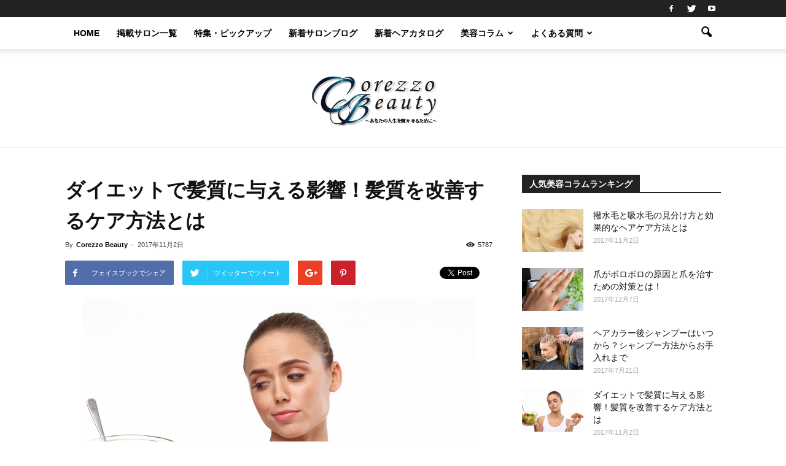

--- FILE ---
content_type: text/html; charset=UTF-8
request_url: http://www.corezzobeauty.com/column/haircare/diet-hairquality/
body_size: 20261
content:
<!doctype html > <!--[if IE 8]><html class="ie8" lang="en"> <![endif]--> <!--[if IE 9]><html class="ie9" lang="en"> <![endif]--> <!--[if gt IE 8]><!--><html lang="ja"
prefix="og: https://ogp.me/ns#" > <!--<![endif]--><head><!-- <link media="all" href="http://www.corezzobeauty.com/wp-content/cache/autoptimize/css/autoptimize_486743385f6ab50dd1c8e2bc57f9c044.css" rel="stylesheet" /> -->
<link rel="stylesheet" type="text/css" href="//www.corezzobeauty.com/wp-content/cache/wpfc-minified/lc10zalt/dq296.css" media="all"/><title>ダイエットで髪質に与える影響！髪質を改善するケア方法とは</title><meta charset="UTF-8" /><meta name="viewport" content="width=device-width, initial-scale=1.0"><link rel="pingback" href="http://www.corezzobeauty.com/xmlrpc.php" /><meta name='robots' content='noindex,nofollow' /><meta property="og:image" content="http://www.corezzobeauty.com/wp-content/uploads/2017/11/diet-hairquality.jpg" /><meta name="author" content="Corezzo Beauty"><meta name="description"  content="ダイエットは美容にも良いことですが、ついついやり過ぎちゃうとダイエットをして髪質が変わってしまうこともよくあります。そこで、ダイエットをして髪に何か変化が出てしまう原因について解説しましょう。" /><meta name="keywords"  content="ダイエット,髪質" /> <script type="application/ld+json" class="aioseop-schema">{"@context":"https://schema.org","@graph":[{"@type":"Organization","@id":"http://www.corezzobeauty.com/#organization","url":"http://www.corezzobeauty.com/","name":"Corezzo Beauty","sameAs":[]},{"@type":"WebSite","@id":"http://www.corezzobeauty.com/#website","url":"http://www.corezzobeauty.com/","name":"Corezzo Beauty","publisher":{"@id":"http://www.corezzobeauty.com/#organization"}},{"@type":"WebPage","@id":"http://www.corezzobeauty.com/column/haircare/diet-hairquality/#webpage","url":"http://www.corezzobeauty.com/column/haircare/diet-hairquality/","inLanguage":"ja","name":"\u30c0\u30a4\u30a8\u30c3\u30c8\u3067\u9aea\u8cea\u306b\u4e0e\u3048\u308b\u5f71\u97ff\uff01\u9aea\u8cea\u3092\u6539\u5584\u3059\u308b\u30b1\u30a2\u65b9\u6cd5\u3068\u306f","isPartOf":{"@id":"http://www.corezzobeauty.com/#website"},"image":{"@type":"ImageObject","@id":"http://www.corezzobeauty.com/column/haircare/diet-hairquality/#primaryimage","url":"http://www.corezzobeauty.com/wp-content/uploads/2017/11/diet-hairquality.jpg","width":640,"height":427},"primaryImageOfPage":{"@id":"http://www.corezzobeauty.com/column/haircare/diet-hairquality/#primaryimage"},"datePublished":"2017-11-02T03:00:47+09:00","dateModified":"2017-11-01T12:41:16+09:00","description":"\u30c0\u30a4\u30a8\u30c3\u30c8\u306f\u7f8e\u5bb9\u306b\u3082\u826f\u3044\u3053\u3068\u3067\u3059\u304c\u3001\u3064\u3044\u3064\u3044\u3084\u308a\u904e\u304e\u3061\u3083\u3046\u3068\u30c0\u30a4\u30a8\u30c3\u30c8\u3092\u3057\u3066\u9aea\u8cea\u304c\u5909\u308f\u3063\u3066\u3057\u307e\u3046\u3053\u3068\u3082\u3088\u304f\u3042\u308a\u307e\u3059\u3002\u305d\u3053\u3067\u3001\u30c0\u30a4\u30a8\u30c3\u30c8\u3092\u3057\u3066\u9aea\u306b\u4f55\u304b\u5909\u5316\u304c\u51fa\u3066\u3057\u307e\u3046\u539f\u56e0\u306b\u3064\u3044\u3066\u89e3\u8aac\u3057\u307e\u3057\u3087\u3046\u3002"},{"@type":"Article","@id":"http://www.corezzobeauty.com/column/haircare/diet-hairquality/#article","isPartOf":{"@id":"http://www.corezzobeauty.com/column/haircare/diet-hairquality/#webpage"},"author":{"@id":"http://www.corezzobeauty.com/corezzo/corezzobeauty/#author"},"headline":"\u30c0\u30a4\u30a8\u30c3\u30c8\u3067\u9aea\u8cea\u306b\u4e0e\u3048\u308b\u5f71\u97ff\uff01\u9aea\u8cea\u3092\u6539\u5584\u3059\u308b\u30b1\u30a2\u65b9\u6cd5\u3068\u306f","datePublished":"2017-11-02T03:00:47+09:00","dateModified":"2017-11-01T12:41:16+09:00","commentCount":0,"mainEntityOfPage":{"@id":"http://www.corezzobeauty.com/column/haircare/diet-hairquality/#webpage"},"publisher":{"@id":"http://www.corezzobeauty.com/#organization"},"articleSection":"\u30d8\u30a2\u30b1\u30a2","image":{"@type":"ImageObject","@id":"http://www.corezzobeauty.com/column/haircare/diet-hairquality/#primaryimage","url":"http://www.corezzobeauty.com/wp-content/uploads/2017/11/diet-hairquality.jpg","width":640,"height":427}},{"@type":"Person","@id":"http://www.corezzobeauty.com/corezzo/corezzobeauty/#author","name":"Corezzo Beauty","sameAs":[],"image":{"@type":"ImageObject","@id":"http://www.corezzobeauty.com/#personlogo","url":"http://0.gravatar.com/avatar/fa9fcd8554e3df14f607222d50b7252b?s=96&d=mm&r=g","width":96,"height":96,"caption":"Corezzo Beauty"}}]}</script> <link rel="canonical" href="http://www.corezzobeauty.com/column/haircare/diet-hairquality/" /><meta property="og:type" content="article" /><meta property="og:title" content="ダイエットで髪質に与える影響！髪質を改善するケア方法とは" /><meta property="og:description" content="ダイエットは美容にも良いことですが、ついついやり過ぎちゃうとダイエットをして髪質が変わってしまうこともよくあります。そこで、ダイエットをして髪に何か変化が出てしまう原因について解説しましょう。" /><meta property="og:url" content="http://www.corezzobeauty.com/column/haircare/diet-hairquality/" /><meta property="og:site_name" content="福山市尾道市の美容院情報サイト【コレッゾビューティー】" /><meta property="og:image" content="http://www.corezzobeauty.com/wp-content/uploads/2017/11/diet-hairquality.jpg" /><meta property="og:image:width" content="1200" /><meta property="og:image:height" content="360" /><meta property="article:published_time" content="2017-11-02T03:00:47Z" /><meta property="article:modified_time" content="2017-11-01T12:41:16Z" /><meta name="twitter:card" content="summary_large_image" /><meta name="twitter:site" content="@corezzobeauty" /><meta name="twitter:domain" content="twitter.com/corezzobeauty" /><meta name="twitter:title" content="ダイエットで髪質に与える影響！髪質を改善するケア方法とは" /><meta name="twitter:description" content="ダイエットは美容にも良いことですが、ついついやり過ぎちゃうとダイエットをして髪質が変わってしまうこともよくあります。そこで、ダイエットをして髪に何か変化が出てしまう原因について解説しましょう。" /><meta name="twitter:image" content="http://www.corezzobeauty.com/wp-content/uploads/2017/11/diet-hairquality.jpg" /> <script type="text/javascript" >window.ga=window.ga||function(){(ga.q=ga.q||[]).push(arguments)};ga.l=+new Date;
ga('create', 'UA-100563543-1', { 'cookieDomain': 'corezzobeauty.com' } );
// Plugins
ga('send', 'pageview');</script> <script async src="https://www.google-analytics.com/analytics.js"></script> <link rel='dns-prefetch' href='//fonts.googleapis.com' /><link rel='dns-prefetch' href='//s.w.org' /><link rel="alternate" type="application/rss+xml" title="Corezzo Beauty &raquo; フィード" href="http://www.corezzobeauty.com/feed/" /><link rel="alternate" type="application/rss+xml" title="Corezzo Beauty &raquo; コメントフィード" href="http://www.corezzobeauty.com/comments/feed/" /><link rel='stylesheet' id='google-fonts-style-css'  href='http://fonts.googleapis.com/css?family=Open+Sans%3A300italic%2C400%2C400italic%2C600%2C600italic%2C700%7CRoboto%3A300%2C400%2C400italic%2C500%2C500italic%2C700%2C900&#038;ver=5.3.20' type='text/css' media='all' /><!-- <link rel='stylesheet' id='sccss_style-css'  href='http://www.corezzobeauty.com?sccss=1&#038;ver=5.3.20' type='text/css' media='all' /> -->
<link rel="stylesheet" type="text/css" href="//www.corezzobeauty.com/wp-content/cache/wpfc-minified/8bayvgqr/4ljdv.css" media="all"/> <script src='//www.corezzobeauty.com/wp-content/cache/wpfc-minified/q5p3qgz5/9tt6f.js' type="text/javascript"></script>
<!-- <script type='text/javascript' src='http://www.corezzobeauty.com/wp-includes/js/jquery/jquery.js?ver=1.12.4-wp'></script> --> <link rel='https://api.w.org/' href='http://www.corezzobeauty.com/wp-json/' /><link rel="EditURI" type="application/rsd+xml" title="RSD" href="http://www.corezzobeauty.com/xmlrpc.php?rsd" /><link rel="wlwmanifest" type="application/wlwmanifest+xml" href="http://www.corezzobeauty.com/wp-includes/wlwmanifest.xml" /><link rel='prev' title='奥行き前下がりボブ' href='http://www.corezzobeauty.com/blog/lugar-blog/%e5%a5%a5%e8%a1%8c%e3%81%8d%e5%89%8d%e4%b8%8b%e3%81%8c%e3%82%8a%e3%83%9c%e3%83%96/' /><link rel='next' title='ピンクカラーとヘアアレンジ' href='http://www.corezzobeauty.com/blog/tlabes-blog/%e3%83%94%e3%83%b3%e3%82%af%e3%82%ab%e3%83%a9%e3%83%bc%e3%81%a8%e3%83%98%e3%82%a2%e3%82%a2%e3%83%ac%e3%83%b3%e3%82%b8/' /><link rel='shortlink' href='http://www.corezzobeauty.com/?p=2024' /><link rel="alternate" type="application/json+oembed" href="http://www.corezzobeauty.com/wp-json/oembed/1.0/embed?url=http%3A%2F%2Fwww.corezzobeauty.com%2Fcolumn%2Fhaircare%2Fdiet-hairquality%2F" /><link rel="alternate" type="text/xml+oembed" href="http://www.corezzobeauty.com/wp-json/oembed/1.0/embed?url=http%3A%2F%2Fwww.corezzobeauty.com%2Fcolumn%2Fhaircare%2Fdiet-hairquality%2F&#038;format=xml" /> <!--[if lt IE 9]><script src="http://html5shim.googlecode.com/svn/trunk/html5.js"></script><![endif]--><meta name="generator" content="Powered by Visual Composer - drag and drop page builder for WordPress."/> <!--[if lte IE 9]><link rel="stylesheet" type="text/css" href="http://www.corezzobeauty.com/wp-content/plugins/js_composer/assets/css/vc_lte_ie9.min.css" media="screen"><![endif]-->  <script>var tdBlocksArray = []; //here we store all the items for the current page
//td_block class - each ajax block uses a object of this class for requests
function tdBlock() {
this.id = '';
this.block_type = 1; //block type id (1-234 etc)
this.atts = '';
this.td_column_number = '';
this.td_current_page = 1; //
this.post_count = 0; //from wp
this.found_posts = 0; //from wp
this.max_num_pages = 0; //from wp
this.td_filter_value = ''; //current live filter value
this.is_ajax_running = false;
this.td_user_action = ''; // load more or infinite loader (used by the animation)
this.header_color = '';
this.ajax_pagination_infinite_stop = ''; //show load more at page x
}
// td_js_generator - mini detector
(function(){
var htmlTag = document.getElementsByTagName("html")[0];
if ( navigator.userAgent.indexOf("MSIE 10.0") > -1 ) {
htmlTag.className += ' ie10';
}
if ( !!navigator.userAgent.match(/Trident.*rv\:11\./) ) {
htmlTag.className += ' ie11';
}
if ( /(iPad|iPhone|iPod)/g.test(navigator.userAgent) ) {
htmlTag.className += ' td-md-is-ios';
}
var user_agent = navigator.userAgent.toLowerCase();
if ( user_agent.indexOf("android") > -1 ) {
htmlTag.className += ' td-md-is-android';
}
if ( -1 !== navigator.userAgent.indexOf('Mac OS X')  ) {
htmlTag.className += ' td-md-is-os-x';
}
if ( /chrom(e|ium)/.test(navigator.userAgent.toLowerCase()) ) {
htmlTag.className += ' td-md-is-chrome';
}
if ( -1 !== navigator.userAgent.indexOf('Firefox') ) {
htmlTag.className += ' td-md-is-firefox';
}
if ( -1 !== navigator.userAgent.indexOf('Safari') && -1 === navigator.userAgent.indexOf('Chrome') ) {
htmlTag.className += ' td-md-is-safari';
}
if( -1 !== navigator.userAgent.indexOf('IEMobile') ){
htmlTag.className += ' td-md-is-iemobile';
}
})();
var tdLocalCache = {};
( function () {
"use strict";
tdLocalCache = {
data: {},
remove: function (resource_id) {
delete tdLocalCache.data[resource_id];
},
exist: function (resource_id) {
return tdLocalCache.data.hasOwnProperty(resource_id) && tdLocalCache.data[resource_id] !== null;
},
get: function (resource_id) {
return tdLocalCache.data[resource_id];
},
set: function (resource_id, cachedData) {
tdLocalCache.remove(resource_id);
tdLocalCache.data[resource_id] = cachedData;
}
};
})();
var td_viewport_interval_list=[{"limitBottom":767,"sidebarWidth":228},{"limitBottom":1018,"sidebarWidth":300},{"limitBottom":1140,"sidebarWidth":324}];
var td_animation_stack_effect="type0";
var tds_animation_stack=true;
var td_animation_stack_specific_selectors=".entry-thumb, img";
var td_animation_stack_general_selectors=".td-animation-stack img, .post img";
var td_ajax_url="http:\/\/www.corezzobeauty.com\/wp-admin\/admin-ajax.php?td_theme_name=Newspaper&v=7.7";
var td_get_template_directory_uri="http:\/\/www.corezzobeauty.com\/wp-content\/themes\/Newspaper";
var tds_snap_menu="smart_snap_always";
var tds_logo_on_sticky="show_header_logo";
var tds_header_style="11";
var td_please_wait="\u304a\u5f85\u3061\u304f\u3060\u3055\u3044";
var td_email_user_pass_incorrect="\u30e6\u30fc\u30b6\u30fc\u304b\u30d1\u30b9\u30ef\u30fc\u30c9\u304c\u9593\u9055\u3063\u3066\u307e\u3059\uff01";
var td_email_user_incorrect="E\u30e1\u30fc\u30eb\u304b\u30e6\u30fc\u30b6\u540d\u304c\u9593\u9055\u3063\u3066\u307e\u3059\uff01";
var td_email_incorrect="E\u30e1\u30fc\u30eb\u304c\u9593\u9055\u3063\u3066\u307e\u3059\uff01";
var tds_more_articles_on_post_enable="";
var tds_more_articles_on_post_time_to_wait="";
var tds_more_articles_on_post_pages_distance_from_top=0;
var tds_theme_color_site_wide="#4db2ec";
var tds_smart_sidebar="enabled";
var tdThemeName="Newspaper";
var td_magnific_popup_translation_tPrev="\u524d\uff08\u5de6\u30a2\u30ed\u30fc\u3000\u30ad\u30fc\uff09";
var td_magnific_popup_translation_tNext="\u6b21\uff08\u53f3\u30a2\u30ed\u30fc\u3000\u30ad\u30fc\uff09";
var td_magnific_popup_translation_tCounter="%curr%\u306e%total%";
var td_magnific_popup_translation_ajax_tError="%url%\u306e\u30b3\u30f3\u30c6\u30f3\u30c4\u306f\u30ed\u30fc\u30c9\u3067\u304d\u307e\u305b\u3093\u3067\u3057\u305f\u3002";
var td_magnific_popup_translation_image_tError="#%curr%\u304b\u3089\u306e\u753b\u50cf\u306f\u30ed\u30fc\u30c9\u3067\u304d\u307e\u305b\u3093\u3067\u3057\u305f\u3002";
var td_ad_background_click_link="";
var td_ad_background_click_target="";</script>  <noscript><style type="text/css">.wpb_animate_when_almost_visible { opacity: 1; }</style></noscript></head><body class="post-template-default single single-post postid-2024 single-format-standard diet-hairquality global-block-template-1 wpb-js-composer js-comp-ver-5.0.1 vc_responsive td-animation-stack-type0 td-full-layout" itemscope="itemscope" itemtype="http://schema.org/WebPage"><div class="td-scroll-up"><i class="td-icon-menu-up"></i></div><div class="td-menu-background"></div><div id="td-mobile-nav"><div class="td-mobile-container"><div class="td-menu-socials-wrap"><div class="td-menu-socials"> <span class="td-social-icon-wrap"> <a target="_blank" href="https://www.facebook.com/corezzobeauty/" title="Facebook"> <i class="td-icon-font td-icon-facebook"></i> </a> </span> <span class="td-social-icon-wrap"> <a target="_blank" href="https://twitter.com/corezzobeauty" title="Twitter"> <i class="td-icon-font td-icon-twitter"></i> </a> </span> <span class="td-social-icon-wrap"> <a target="_blank" href="https://www.youtube.com/channel/UCEhAX-SHEoIU_HgyK-DOzOA" title="Youtube"> <i class="td-icon-font td-icon-youtube"></i> </a> </span></div><div class="td-mobile-close"> <a href="#"><i class="td-icon-close-mobile"></i></a></div></div><div class="td-mobile-content"><div class="menu-main-header-container"><ul id="menu-main-header" class="td-mobile-main-menu"><li id="menu-item-89" class="menu-item menu-item-type-post_type menu-item-object-page menu-item-home menu-item-first menu-item-89"><a href="http://www.corezzobeauty.com/">HOME</a></li><li id="menu-item-877" class="menu-item menu-item-type-custom menu-item-object-custom menu-item-877"><a href="http://www.corezzobeauty.com/hairsalon/">掲載サロン一覧</a></li><li id="menu-item-1622" class="menu-item menu-item-type-custom menu-item-object-custom menu-item-1622"><a href="http://www.corezzobeauty.com/category/pickup/">特集・ピックアップ</a></li><li id="menu-item-879" class="menu-item menu-item-type-taxonomy menu-item-object-category menu-item-879"><a href="http://www.corezzobeauty.com/category/blog/">新着サロンブログ</a></li><li id="menu-item-880" class="menu-item menu-item-type-taxonomy menu-item-object-category menu-item-880"><a href="http://www.corezzobeauty.com/category/hair-catalog/">新着ヘアカタログ</a></li><li id="menu-item-1238" class="menu-item menu-item-type-taxonomy menu-item-object-category current-post-ancestor menu-item-has-children menu-item-1238"><a href="http://www.corezzobeauty.com/category/column/">美容コラム<i class="td-icon-menu-right td-element-after"></i></a><ul class="sub-menu"><li id="menu-item-1239" class="menu-item menu-item-type-taxonomy menu-item-object-category current-post-ancestor current-menu-parent current-post-parent menu-item-1239"><a href="http://www.corezzobeauty.com/category/column/haircare/">ヘアケア</a></li><li id="menu-item-1735" class="menu-item menu-item-type-taxonomy menu-item-object-category menu-item-1735"><a href="http://www.corezzobeauty.com/category/column/skincare/">スキンケア</a></li><li id="menu-item-1973" class="menu-item menu-item-type-taxonomy menu-item-object-category menu-item-1973"><a href="http://www.corezzobeauty.com/category/column/bodycare/">ボディケア</a></li><li id="menu-item-2172" class="menu-item menu-item-type-taxonomy menu-item-object-category menu-item-2172"><a href="http://www.corezzobeauty.com/category/column/make/">メイク</a></li><li id="menu-item-2059" class="menu-item menu-item-type-taxonomy menu-item-object-category menu-item-2059"><a href="http://www.corezzobeauty.com/category/column/diet/">ダイエット</a></li><li id="menu-item-2438" class="menu-item menu-item-type-taxonomy menu-item-object-category menu-item-2438"><a href="http://www.corezzobeauty.com/category/column/lifestyle/">ライフスタイル</a></li></ul></li><li id="menu-item-1495" class="menu-item menu-item-type-post_type menu-item-object-page menu-item-has-children menu-item-1495"><a href="http://www.corezzobeauty.com/faq/">よくある質問<i class="td-icon-menu-right td-element-after"></i></a><ul class="sub-menu"><li id="menu-item-2164" class="menu-item menu-item-type-post_type menu-item-object-page menu-item-2164"><a href="http://www.corezzobeauty.com/reserve-sp/">美容院を予約する方法（スマホ編）</a></li><li id="menu-item-1990" class="menu-item menu-item-type-post_type menu-item-object-page menu-item-1990"><a href="http://www.corezzobeauty.com/reserve-pc/">美容院を予約する方法（パソコン編）</a></li></ul></li></ul></div></div></div></div><div class="td-search-background"></div><div class="td-search-wrap-mob"><div class="td-drop-down-search" aria-labelledby="td-header-search-button"><form method="get" class="td-search-form" action="http://www.corezzobeauty.com/"><div class="td-search-close"> <a href="#"><i class="td-icon-close-mobile"></i></a></div><div role="search" class="td-search-input"> <span>検索</span> <input id="td-header-search-mob" type="text" value="" name="s" autocomplete="off" /></div></form><div id="td-aj-search-mob"></div></div></div><div id="td-outer-wrap" class="td-theme-wrap"><div class="td-header-wrap td-header-style-11"><div class="td-header-top-menu-full"><div class="td-container td-header-row td-header-top-menu"><div class="top-bar-style-1"><div class="td-header-sp-top-menu"></div><div class="td-header-sp-top-widget"> <span class="td-social-icon-wrap"> <a target="_blank" href="https://www.facebook.com/corezzobeauty/" title="Facebook"> <i class="td-icon-font td-icon-facebook"></i> </a> </span> <span class="td-social-icon-wrap"> <a target="_blank" href="https://twitter.com/corezzobeauty" title="Twitter"> <i class="td-icon-font td-icon-twitter"></i> </a> </span> <span class="td-social-icon-wrap"> <a target="_blank" href="https://www.youtube.com/channel/UCEhAX-SHEoIU_HgyK-DOzOA" title="Youtube"> <i class="td-icon-font td-icon-youtube"></i> </a> </span></div></div></div></div><div class="td-header-menu-wrap-full"><div class="td-header-menu-wrap td-header-gradient"><div class="td-container td-header-row td-header-main-menu"><div id="td-header-menu" role="navigation"><div id="td-top-mobile-toggle"><a href="#"><i class="td-icon-font td-icon-mobile"></i></a></div><div class="td-main-menu-logo td-logo-in-header"> <a class="td-mobile-logo td-sticky-header" href="http://www.corezzobeauty.com/"> <img class="td-retina-data" data-retina="http://www.corezzobeauty.com/wp-content/themes/Newspaper/images/logo-footer.png" src="http://www.corezzobeauty.com/wp-content/themes/Newspaper/images/logo-footer.png" alt="福山市・尾道市の美容院情報＆予約ならCorezzo Beauty（コレッゾ ビューティー）" title="福山市・尾道市の美容院情報＆予約ならCorezzo Beauty（コレッゾ ビューティー）"/> </a> <a class="td-header-logo td-sticky-header" href="http://www.corezzobeauty.com/"> <img class="td-retina-data" data-retina="http://www.corezzobeauty.com/wp-content/themes/Newspaper/images/logo-header.png" src="http://www.corezzobeauty.com/wp-content/themes/Newspaper/images/logo-header.png" alt="福山市・尾道市の美容院情報＆予約ならCorezzo Beauty（コレッゾ ビューティー）" title="福山市・尾道市の美容院情報＆予約ならCorezzo Beauty（コレッゾ ビューティー）"/> </a></div><div class="menu-main-header-container"><ul id="menu-main-header-1" class="sf-menu"><li class="menu-item menu-item-type-post_type menu-item-object-page menu-item-home menu-item-first td-menu-item td-normal-menu menu-item-89"><a href="http://www.corezzobeauty.com/">HOME</a></li><li class="menu-item menu-item-type-custom menu-item-object-custom td-menu-item td-normal-menu menu-item-877"><a href="http://www.corezzobeauty.com/hairsalon/">掲載サロン一覧</a></li><li class="menu-item menu-item-type-custom menu-item-object-custom td-menu-item td-normal-menu menu-item-1622"><a href="http://www.corezzobeauty.com/category/pickup/">特集・ピックアップ</a></li><li class="menu-item menu-item-type-taxonomy menu-item-object-category td-menu-item td-normal-menu menu-item-879"><a href="http://www.corezzobeauty.com/category/blog/">新着サロンブログ</a></li><li class="menu-item menu-item-type-taxonomy menu-item-object-category td-menu-item td-normal-menu menu-item-880"><a href="http://www.corezzobeauty.com/category/hair-catalog/">新着ヘアカタログ</a></li><li class="menu-item menu-item-type-taxonomy menu-item-object-category current-post-ancestor menu-item-has-children td-menu-item td-normal-menu menu-item-1238"><a href="http://www.corezzobeauty.com/category/column/">美容コラム</a><ul class="sub-menu"><li class="menu-item menu-item-type-taxonomy menu-item-object-category current-post-ancestor current-menu-parent current-post-parent td-menu-item td-normal-menu menu-item-1239"><a href="http://www.corezzobeauty.com/category/column/haircare/">ヘアケア</a></li><li class="menu-item menu-item-type-taxonomy menu-item-object-category td-menu-item td-normal-menu menu-item-1735"><a href="http://www.corezzobeauty.com/category/column/skincare/">スキンケア</a></li><li class="menu-item menu-item-type-taxonomy menu-item-object-category td-menu-item td-normal-menu menu-item-1973"><a href="http://www.corezzobeauty.com/category/column/bodycare/">ボディケア</a></li><li class="menu-item menu-item-type-taxonomy menu-item-object-category td-menu-item td-normal-menu menu-item-2172"><a href="http://www.corezzobeauty.com/category/column/make/">メイク</a></li><li class="menu-item menu-item-type-taxonomy menu-item-object-category td-menu-item td-normal-menu menu-item-2059"><a href="http://www.corezzobeauty.com/category/column/diet/">ダイエット</a></li><li class="menu-item menu-item-type-taxonomy menu-item-object-category td-menu-item td-normal-menu menu-item-2438"><a href="http://www.corezzobeauty.com/category/column/lifestyle/">ライフスタイル</a></li></ul></li><li class="menu-item menu-item-type-post_type menu-item-object-page menu-item-has-children td-menu-item td-normal-menu menu-item-1495"><a href="http://www.corezzobeauty.com/faq/">よくある質問</a><ul class="sub-menu"><li class="menu-item menu-item-type-post_type menu-item-object-page td-menu-item td-normal-menu menu-item-2164"><a href="http://www.corezzobeauty.com/reserve-sp/">美容院を予約する方法（スマホ編）</a></li><li class="menu-item menu-item-type-post_type menu-item-object-page td-menu-item td-normal-menu menu-item-1990"><a href="http://www.corezzobeauty.com/reserve-pc/">美容院を予約する方法（パソコン編）</a></li></ul></li></ul></div></div><div class="td-search-wrapper"><div id="td-top-search"><div class="header-search-wrap"><div class="dropdown header-search"> <a id="td-header-search-button" href="#" role="button" class="dropdown-toggle " data-toggle="dropdown"><i class="td-icon-search"></i></a> <a id="td-header-search-button-mob" href="#" role="button" class="dropdown-toggle " data-toggle="dropdown"><i class="td-icon-search"></i></a></div></div></div></div><div class="header-search-wrap"><div class="dropdown header-search"><div class="td-drop-down-search" aria-labelledby="td-header-search-button"><form method="get" class="td-search-form" action="http://www.corezzobeauty.com/"><div role="search" class="td-head-form-search-wrap"> <input id="td-header-search" type="text" value="" name="s" autocomplete="off" /><input class="wpb_button wpb_btn-inverse btn" type="submit" id="td-header-search-top" value="検索" /></div></form><div id="td-aj-search"></div></div></div></div></div></div></div><div class="td-banner-wrap-full td-logo-wrap-full td-logo-mobile-loaded"><div class="td-header-sp-logo"> <a class="td-main-logo" href="http://www.corezzobeauty.com/"> <img class="td-retina-data"  data-retina="http://www.corezzobeauty.com/wp-content/themes/Newspaper/images/logo-header.png" src="http://www.corezzobeauty.com/wp-content/themes/Newspaper/images/logo-header.png" alt="福山市・尾道市の美容院情報＆予約ならCorezzo Beauty（コレッゾ ビューティー）" title="福山市・尾道市の美容院情報＆予約ならCorezzo Beauty（コレッゾ ビューティー）"/> <span class="td-visual-hidden">Corezzo Beauty</span> </a></div></div><div class="td-banner-wrap-full td-banner-bg"><div class="td-container-header td-header-row td-header-header"><div class="td-header-sp-recs"><div class="td-header-rec-wrap"><div class="td-a-rec td-a-rec-id-header  "></div></div></div></div></div></div><div class="td-main-content-wrap"><div class="td-container td-post-template-default "><div class="td-crumb-container"></div><div class="td-pb-row"><div class="td-pb-span8 td-main-content" role="main"><div class="td-ss-main-content"><article id="post-2024" class="post-2024 post type-post status-publish format-standard has-post-thumbnail hentry category-haircare" itemscope itemtype="http://schema.org/Article"><div class="td-post-header"><header class="td-post-title"><h1 class="entry-title">ダイエットで髪質に与える影響！髪質を改善するケア方法とは</h1><div class="td-module-meta-info"><div class="td-post-author-name"><div class="td-author-by">By</div> <a href="http://www.corezzobeauty.com/corezzo/corezzobeauty/">Corezzo Beauty</a><div class="td-author-line"> -</div></div> <span class="td-post-date"><time class="entry-date updated td-module-date" datetime="2017-11-02T12:00:47+00:00" >2017年11月2日</time></span><div class="td-post-views"><i class="td-icon-views"></i><span class="td-nr-views-2024">5787</span></div></div></header></div><div class="td-post-sharing td-post-sharing-top td-with-like"><div class="td-default-sharing"> <a class="td-social-sharing-buttons td-social-facebook" href="https://www.facebook.com/sharer.php?u=http%3A%2F%2Fwww.corezzobeauty.com%2Fcolumn%2Fhaircare%2Fdiet-hairquality%2F" onclick="window.open(this.href, 'mywin','left=50,top=50,width=600,height=350,toolbar=0'); return false;"><i class="td-icon-facebook"></i><div class="td-social-but-text">フェイスブックでシェア</div></a> <a class="td-social-sharing-buttons td-social-twitter" href="https://twitter.com/intent/tweet?text=%E3%83%80%E3%82%A4%E3%82%A8%E3%83%83%E3%83%88%E3%81%A7%E9%AB%AA%E8%B3%AA%E3%81%AB%E4%B8%8E%E3%81%88%E3%82%8B%E5%BD%B1%E9%9F%BF%EF%BC%81%E9%AB%AA%E8%B3%AA%E3%82%92%E6%94%B9%E5%96%84%E3%81%99%E3%82%8B%E3%82%B1%E3%82%A2%E6%96%B9%E6%B3%95%E3%81%A8%E3%81%AF&url=http%3A%2F%2Fwww.corezzobeauty.com%2Fcolumn%2Fhaircare%2Fdiet-hairquality%2F&via=corezzobeauty"  ><i class="td-icon-twitter"></i><div class="td-social-but-text">ツイッターでツイート</div></a> <a class="td-social-sharing-buttons td-social-google" href="https://plus.google.com/share?url=http://www.corezzobeauty.com/column/haircare/diet-hairquality/" onclick="window.open(this.href, 'mywin','left=50,top=50,width=600,height=350,toolbar=0'); return false;"><i class="td-icon-googleplus"></i></a> <a class="td-social-sharing-buttons td-social-pinterest" href="https://pinterest.com/pin/create/button/?url=http://www.corezzobeauty.com/column/haircare/diet-hairquality/&amp;media=http://www.corezzobeauty.com/wp-content/uploads/2017/11/diet-hairquality.jpg&description=%E3%83%80%E3%82%A4%E3%82%A8%E3%83%83%E3%83%88%E3%81%A7%E9%AB%AA%E8%B3%AA%E3%81%AB%E4%B8%8E%E3%81%88%E3%82%8B%E5%BD%B1%E9%9F%BF%EF%BC%81%E9%AB%AA%E8%B3%AA%E3%82%92%E6%94%B9%E5%96%84%E3%81%99%E3%82%8B%E3%82%B1%E3%82%A2%E6%96%B9%E6%B3%95%E3%81%A8%E3%81%AF" onclick="window.open(this.href, 'mywin','left=50,top=50,width=600,height=350,toolbar=0'); return false;"><i class="td-icon-pinterest"></i></a> <a class="td-social-sharing-buttons td-social-whatsapp" href="whatsapp://send?text=%E3%83%80%E3%82%A4%E3%82%A8%E3%83%83%E3%83%88%E3%81%A7%E9%AB%AA%E8%B3%AA%E3%81%AB%E4%B8%8E%E3%81%88%E3%82%8B%E5%BD%B1%E9%9F%BF%EF%BC%81%E9%AB%AA%E8%B3%AA%E3%82%92%E6%94%B9%E5%96%84%E3%81%99%E3%82%8B%E3%82%B1%E3%82%A2%E6%96%B9%E6%B3%95%E3%81%A8%E3%81%AF%20-%20http%3A%2F%2Fwww.corezzobeauty.com%2Fcolumn%2Fhaircare%2Fdiet-hairquality%2F" ><i class="td-icon-whatsapp"></i></a></div><div class="td-classic-sharing"><ul><li class="td-classic-facebook"><iframe frameBorder="0" src="http://www.facebook.com/plugins/like.php?href=http://www.corezzobeauty.com/column/haircare/diet-hairquality/&amp;layout=button_count&amp;show_faces=false&amp;width=105&amp;action=like&amp;colorscheme=light&amp;height=21" style="border:none; overflow:hidden; width:105px; height:21px; background-color:transparent;"></iframe></li><li class="td-classic-twitter"><a href="https://twitter.com/share" class="twitter-share-button" data-url="http://www.corezzobeauty.com/column/haircare/diet-hairquality/" data-text="ダイエットで髪質に与える影響！髪質を改善するケア方法とは" data-via="" data-lang="en">tweet</a> <script>!function(d,s,id){var js,fjs=d.getElementsByTagName(s)[0];if(!d.getElementById(id)){js=d.createElement(s);js.id=id;js.src="//platform.twitter.com/widgets.js";fjs.parentNode.insertBefore(js,fjs);}}(document,"script","twitter-wjs");</script></li></ul></div></div><div class="td-post-content"><p><img class="aligncenter size-full wp-image-2025" src="http://www.corezzobeauty.com/wp-content/uploads/2017/11/diet-hairquality.jpg" alt="ダイエットで髪質に与える影響！髪質を改善するケア方法とは" width="640" height="427" srcset="http://www.corezzobeauty.com/wp-content/uploads/2017/11/diet-hairquality.jpg 640w, http://www.corezzobeauty.com/wp-content/uploads/2017/11/diet-hairquality-300x200.jpg 300w, http://www.corezzobeauty.com/wp-content/uploads/2017/11/diet-hairquality-630x420.jpg 630w" sizes="(max-width: 640px) 100vw, 640px" /></p><p>ダイエットは、見た目のスタイルを良くするためだけに行うのではなく、本来は健康のために行うものです。</p><p>健康になるためのダイエットなら、美容にも良いことがあるはずなのです。<br /> しかし、ついついやり過ぎちゃうと<span style="background-color: #ffff00;font-weight:bold;">ダイエットの影響で美容トラブルが起こる</span>ことがあります。</p><p>しかも、ダイエットをして<span style="background-color: #ffff00;font-weight:bold;">髪質が変わってしまう</span>こともよくあることなので、くれぐれもやり過ぎには気を付けなくてはいけません。</p><p>そこで、ダイエットをして髪に何か変化が出てしまう原因について解説しましょう。</p><p>&nbsp;</p><div id="toc_container" class="no_bullets"><p class="toc_title">目次</p><ul class="toc_list"><li><a href="#i"><span class="toc_number toc_depth_1">1</span> ダイエットで髪質が変わる原因</a></li><li><a href="#i-2"><span class="toc_number toc_depth_1">2</span> 毛髪に与える栄養とは</a></li><li><a href="#i-3"><span class="toc_number toc_depth_1">3</span> 髪質に影響を与えないダイエット方法</a><ul><li><a href="#i-4"><span class="toc_number toc_depth_2">3.1</span> ホットヨガ</a></li><li><a href="#i-5"><span class="toc_number toc_depth_2">3.2</span> 糖質制限</a></li></ul></li><li><a href="#i-6"><span class="toc_number toc_depth_1">4</span> 変わってしまった髪質の改善方法</a></li><li><a href="#i-7"><span class="toc_number toc_depth_1">5</span> ダイエットで髪質に与える影響についてのまとめ</a></li></ul></div><h2 class="h2-midashi"><span id="i">ダイエットで髪質が変わる原因</span></h2> <img class="aligncenter size-full wp-image-2026" src="http://www.corezzobeauty.com/wp-content/uploads/2017/11/diet-hairquality01.jpg" alt="ダイエットで髪質が変わる原因" width="640" height="427" srcset="http://www.corezzobeauty.com/wp-content/uploads/2017/11/diet-hairquality01.jpg 640w, http://www.corezzobeauty.com/wp-content/uploads/2017/11/diet-hairquality01-300x200.jpg 300w, http://www.corezzobeauty.com/wp-content/uploads/2017/11/diet-hairquality01-630x420.jpg 630w" sizes="(max-width: 640px) 100vw, 640px" /></p><p>ダイエットの影響で抜け毛が増えるとか、髪の毛が細くなってスタイリングしにくくなったというような影響は、<span style="background-color: #ffff00;font-weight:bold;">栄養状態が十分に毛母細胞に行き渡っていないことが原因</span>で起こります。</p><p>ダイエットの方法には、食事制限や食生活の改善、運動による体脂肪の燃焼など色々なパターンがあります。<br /> 運動によってダイエットに成功した場合は、髪質が変わったりするような影響はまず考えられません。</p><p>極端な食事制限をしたり、食べるものが偏って栄養バランスが崩れることで毛髪を作る細胞の機能が弱まってしまうのです。</p><p>&nbsp;</p><h2 class="h2-midashi"><span id="i-2">毛髪に与える栄養とは</span></h2> <img class="aligncenter size-full wp-image-2027" src="http://www.corezzobeauty.com/wp-content/uploads/2017/11/diet-hairquality02.jpg" alt="毛髪に与える栄養とは" width="640" height="427" srcset="http://www.corezzobeauty.com/wp-content/uploads/2017/11/diet-hairquality02.jpg 640w, http://www.corezzobeauty.com/wp-content/uploads/2017/11/diet-hairquality02-300x200.jpg 300w, http://www.corezzobeauty.com/wp-content/uploads/2017/11/diet-hairquality02-630x420.jpg 630w" sizes="(max-width: 640px) 100vw, 640px" /></p><p>食事によって補われる栄養が不足すると、髪質にも影響してしまうのには、<span style="background-color: #ffff00;font-weight:bold;">毛母細胞で髪を作るために必要な栄養が足らなくなる</span>からです。</p><p>髪を作るために、欠かせない栄養には、</p><ul><li><strong>たんぱく質</strong></li><li><strong>ビタミンA</strong></li><li><strong>ビタミンB群</strong></li><li><strong>ビタミンC</strong></li><li><strong>ビタミンE</strong></li><li><strong>亜鉛</strong></li><li><strong>鉄</strong></li><li><strong>カルシウム</strong></li></ul><p>これらの栄養の中でも最も欠かせない栄養はたんぱく質です。<br /> たんぱく質から作られるアミノ酸が、<span style="background-color: #ffff00;font-weight:bold;">髪を作る細胞の栄養</span>になりますので、ダイエット中でもたんぱく質は欠かさないようにしましょう。</p><p>&nbsp;</p><h2 class="h2-midashi"><span id="i-3">髪質に影響を与えないダイエット方法</span></h2> ダイエットの基本は、<span style="background-color: #ffff00;font-weight:bold;">肥満による病気のリスクを改善</span>することなので、必要以上に痩せる必要はありません。</p><p>痩せすぎ体型になるような極端なダイエットをしないように気を付けましょう。<br /> それでも、ダイエットにどん欲になってしまう気持ちも理解できますので、キレイにスリムになって髪も美しいまま維持できるようなダイエットをしましょう。</p><p>そこで、おすすめのダイエット方法を運動編と食事編でご紹介します。</p><p>&nbsp;</p><h3 class="h3-midashi"><span id="i-4">ホットヨガ</span></h3> <img class="aligncenter size-full wp-image-2028" src="http://www.corezzobeauty.com/wp-content/uploads/2017/11/diet-hairquality03.jpg" alt="ホットヨガ" width="640" height="427" srcset="http://www.corezzobeauty.com/wp-content/uploads/2017/11/diet-hairquality03.jpg 640w, http://www.corezzobeauty.com/wp-content/uploads/2017/11/diet-hairquality03-300x200.jpg 300w, http://www.corezzobeauty.com/wp-content/uploads/2017/11/diet-hairquality03-630x420.jpg 630w" sizes="(max-width: 640px) 100vw, 640px" /></p><p>ヨガのブームがどんどん高まっているので、街中にもヨガスタジオが増えてきました。<br /> 普通のヨガなら自宅で一人でも行えますが、ホットヨガは室温と湿度を保たないといけないので、ホットヨガをやっているヨガスタジオで行います。</p><p>ホットヨガの良い点は、発汗作用が促進されるので、<span style="background-color: #ffff00;font-weight:bold;">頭皮の毛穴の汚れもキレイになれる</span>可能性があるからです。</p><p>頭皮の状態も良くなると、髪質が改善される期待が持てます。<br /> ヨガのリラックス効果は、髪に悪影響を及ぼすストレス解消にもなるのでおすすめです。</p><p>&nbsp;</p><h3 class="h3-midashi"><span id="i-5">糖質制限</span></h3> <img class="aligncenter size-full wp-image-2029" src="http://www.corezzobeauty.com/wp-content/uploads/2017/11/diet-hairquality04.jpg" alt="糖質制限" width="640" height="427" srcset="http://www.corezzobeauty.com/wp-content/uploads/2017/11/diet-hairquality04.jpg 640w, http://www.corezzobeauty.com/wp-content/uploads/2017/11/diet-hairquality04-300x200.jpg 300w, http://www.corezzobeauty.com/wp-content/uploads/2017/11/diet-hairquality04-630x420.jpg 630w" sizes="(max-width: 640px) 100vw, 640px" /></p><p>お米、パン、麺類など、炭水化物は体内で糖質になり、血糖値を上げてしまいます。<br /> 血糖値が上昇するとインスリンが分泌されて、エネルギーとして使われなくて余った糖質を脂肪にして溜めておきます。</p><p>炭水化物を制限するダイエットをすると、<span style="background-color: #ffff00;font-weight:bold;">体脂肪を減らす効果が高い</span>ので、食事制限によるダイエットに取り入れやすいのです。</p><p>糖質制限ダイエットは、たんぱく質や野菜などは制限しないので、ただ空腹を我慢することもなく、栄養不足になることもありません。</p><p>極端な糖質制限は危険ですが、<span style="background-color: #ffff00;font-weight:bold;">髪質に与える栄養不足の悪影響を防ぐため</span>には、適しているダイエット方法でしょう。</p><p>&nbsp;</p><h2 class="h2-midashi"><span id="i-6">変わってしまった髪質の改善方法</span></h2> <img class="aligncenter size-full wp-image-2030" src="http://www.corezzobeauty.com/wp-content/uploads/2017/11/diet-hairquality05.jpg" alt="変わってしまった髪質の改善方法" width="640" height="427" srcset="http://www.corezzobeauty.com/wp-content/uploads/2017/11/diet-hairquality05.jpg 640w, http://www.corezzobeauty.com/wp-content/uploads/2017/11/diet-hairquality05-300x200.jpg 300w, http://www.corezzobeauty.com/wp-content/uploads/2017/11/diet-hairquality05-630x420.jpg 630w" sizes="(max-width: 640px) 100vw, 640px" /></p><p>髪の毛は、伸びてきたところにいくら栄養を与えても、<span style="background-color: #ffff00;font-weight:bold;">根本的には改善することはできません。</span></p><p>ダイエットで毛根のある細胞の機能が低下してしまったとしたら、<span style="background-color: #ffff00;font-weight:bold;">栄養をしっかり補って本来の健康な毛髪を作れるよう</span>にしなければいけません。</p><p>しかし、髪が伸びてくるまでには時間もかかるので、それをただ待っているわけにもいかないでしょう。</p><p><strong>栄養バランスの良い食事</strong>、<strong>十分な睡眠</strong>、<strong>ストレスを溜め込まない</strong>など、生活習慣の改善を基本とて、髪のケアも同時に行っていきます。</p><p>頭皮環境の改善を目的にしているシャンプーやトリートメントは、これから伸びてくる髪に良いです。</p><p>ダイエットによって髪が細くなってうねりがひどくなるような時は、髪のハリを改善するヘアケア製品を使ってみてはいかがでしょう。</p><p>もっと積極的なケアは、<span style="background-color: #ffff00;font-weight:bold;">育毛剤で毛根に栄養をダイレクトに与える</span>ことです。<br /> 育毛剤なんてまだ早いと思ってしまう年齢でも、体の内側から栄養を行き渡らせることと並行して育毛剤を使うとさらに効果がアップするのではないでしょうか。</p><p>&nbsp;</p><h2 class="h2-midashi"><span id="i-7">ダイエットで髪質に与える影響についてのまとめ</span></h2> ダイエットは、くれぐれも健康を害さないように注意しましょう。<br /> ダイエットのやりすぎで、髪のツヤがなくなったり薄毛になるなんてことになれば、いくらスリムになっても女性としての魅力は半減してしまうのでほどほどにしてください。</p><p>&nbsp;</p><div class="td-a-rec td-a-rec-id-content_bottom  "></div></div><footer><div class="td-post-source-tags"></div><div class="td-post-sharing td-post-sharing-bottom td-with-like"><span class="td-post-share-title">シェア</span><div class="td-default-sharing"> <a class="td-social-sharing-buttons td-social-facebook" href="https://www.facebook.com/sharer.php?u=http%3A%2F%2Fwww.corezzobeauty.com%2Fcolumn%2Fhaircare%2Fdiet-hairquality%2F" onclick="window.open(this.href, 'mywin','left=50,top=50,width=600,height=350,toolbar=0'); return false;"><i class="td-icon-facebook"></i><div class="td-social-but-text">Facebook</div></a> <a class="td-social-sharing-buttons td-social-twitter" href="https://twitter.com/intent/tweet?text=%E3%83%80%E3%82%A4%E3%82%A8%E3%83%83%E3%83%88%E3%81%A7%E9%AB%AA%E8%B3%AA%E3%81%AB%E4%B8%8E%E3%81%88%E3%82%8B%E5%BD%B1%E9%9F%BF%EF%BC%81%E9%AB%AA%E8%B3%AA%E3%82%92%E6%94%B9%E5%96%84%E3%81%99%E3%82%8B%E3%82%B1%E3%82%A2%E6%96%B9%E6%B3%95%E3%81%A8%E3%81%AF&url=http%3A%2F%2Fwww.corezzobeauty.com%2Fcolumn%2Fhaircare%2Fdiet-hairquality%2F&via=corezzobeauty"><i class="td-icon-twitter"></i><div class="td-social-but-text">Twitter</div></a> <a class="td-social-sharing-buttons td-social-google" href="https://plus.google.com/share?url=http://www.corezzobeauty.com/column/haircare/diet-hairquality/" onclick="window.open(this.href, 'mywin','left=50,top=50,width=600,height=350,toolbar=0'); return false;"><i class="td-icon-googleplus"></i></a> <a class="td-social-sharing-buttons td-social-pinterest" href="https://pinterest.com/pin/create/button/?url=http://www.corezzobeauty.com/column/haircare/diet-hairquality/&amp;media=http://www.corezzobeauty.com/wp-content/uploads/2017/11/diet-hairquality.jpg&description=%E3%83%80%E3%82%A4%E3%82%A8%E3%83%83%E3%83%88%E3%81%A7%E9%AB%AA%E8%B3%AA%E3%81%AB%E4%B8%8E%E3%81%88%E3%82%8B%E5%BD%B1%E9%9F%BF%EF%BC%81%E9%AB%AA%E8%B3%AA%E3%82%92%E6%94%B9%E5%96%84%E3%81%99%E3%82%8B%E3%82%B1%E3%82%A2%E6%96%B9%E6%B3%95%E3%81%A8%E3%81%AF" onclick="window.open(this.href, 'mywin','left=50,top=50,width=600,height=350,toolbar=0'); return false;"><i class="td-icon-pinterest"></i></a> <a class="td-social-sharing-buttons td-social-whatsapp" href="whatsapp://send?text=%E3%83%80%E3%82%A4%E3%82%A8%E3%83%83%E3%83%88%E3%81%A7%E9%AB%AA%E8%B3%AA%E3%81%AB%E4%B8%8E%E3%81%88%E3%82%8B%E5%BD%B1%E9%9F%BF%EF%BC%81%E9%AB%AA%E8%B3%AA%E3%82%92%E6%94%B9%E5%96%84%E3%81%99%E3%82%8B%E3%82%B1%E3%82%A2%E6%96%B9%E6%B3%95%E3%81%A8%E3%81%AF%20-%20http%3A%2F%2Fwww.corezzobeauty.com%2Fcolumn%2Fhaircare%2Fdiet-hairquality%2F" ><i class="td-icon-whatsapp"></i></a></div><div class="td-classic-sharing"><ul><li class="td-classic-facebook"><iframe frameBorder="0" src="http://www.facebook.com/plugins/like.php?href=http://www.corezzobeauty.com/column/haircare/diet-hairquality/&amp;layout=button_count&amp;show_faces=false&amp;width=105&amp;action=like&amp;colorscheme=light&amp;height=21" style="border:none; overflow:hidden; width:105px; height:21px; background-color:transparent;"></iframe></li><li class="td-classic-twitter"><a href="https://twitter.com/share" class="twitter-share-button" data-url="http://www.corezzobeauty.com/column/haircare/diet-hairquality/" data-text="ダイエットで髪質に与える影響！髪質を改善するケア方法とは" data-via="" data-lang="en">tweet</a> <script>!function(d,s,id){var js,fjs=d.getElementsByTagName(s)[0];if(!d.getElementById(id)){js=d.createElement(s);js.id=id;js.src="//platform.twitter.com/widgets.js";fjs.parentNode.insertBefore(js,fjs);}}(document,"script","twitter-wjs");</script></li></ul></div></div><div class="td-author-name vcard author" style="display: none"><span class="fn"><a href="http://www.corezzobeauty.com/corezzo/corezzobeauty/">Corezzo Beauty</a></span></div> <span style="display: none;" itemprop="author" itemscope itemtype="https://schema.org/Person"><meta itemprop="name" content="Corezzo Beauty"></span><meta itemprop="datePublished" content="2017-11-02T12:00:47+00:00"><meta itemprop="dateModified" content="2017-11-01T21:41:16+09:00"><meta itemscope itemprop="mainEntityOfPage" itemType="https://schema.org/WebPage" itemid="http://www.corezzobeauty.com/column/haircare/diet-hairquality/"/><span style="display: none;" itemprop="publisher" itemscope itemtype="https://schema.org/Organization"><span style="display: none;" itemprop="logo" itemscope itemtype="https://schema.org/ImageObject"><meta itemprop="url" content="http://www.corezzobeauty.com/wp-content/themes/Newspaper/images/logo-header.png"></span><meta itemprop="name" content="Corezzo Beauty"></span><meta itemprop="headline " content="ダイエットで髪質に与える影響！髪質を改善するケア方法とは"><span style="display: none;" itemprop="image" itemscope itemtype="https://schema.org/ImageObject"><meta itemprop="url" content="http://www.corezzobeauty.com/wp-content/uploads/2017/11/diet-hairquality.jpg"><meta itemprop="width" content="640"><meta itemprop="height" content="427"></span></footer></article><div class="td_block_wrap td_block_related_posts td_uid_3_6974344ad8952_rand td_with_ajax_pagination td-pb-border-top td_block_template_1"  data-td-block-uid="td_uid_3_6974344ad8952" ><script>var block_td_uid_3_6974344ad8952 = new tdBlock();
block_td_uid_3_6974344ad8952.id = "td_uid_3_6974344ad8952";
block_td_uid_3_6974344ad8952.atts = '{"limit":6,"sort":"","post_ids":"","tag_slug":"","autors_id":"","installed_post_types":"","category_id":"","category_ids":"","custom_title":"","custom_url":"","show_child_cat":"","sub_cat_ajax":"","ajax_pagination":"next_prev","header_color":"","header_text_color":"","ajax_pagination_infinite_stop":"","td_column_number":3,"td_ajax_preloading":"","td_ajax_filter_type":"td_custom_related","td_ajax_filter_ids":"","td_filter_default_txt":"\u5168\u90e8","color_preset":"","border_top":"","class":"td_uid_3_6974344ad8952_rand","el_class":"","offset":"","css":"","tdc_css":"","tdc_css_class":"td_uid_3_6974344ad8952_rand","live_filter":"cur_post_same_categories","live_filter_cur_post_id":2024,"live_filter_cur_post_author":"1","block_template_id":""}';
block_td_uid_3_6974344ad8952.td_column_number = "3";
block_td_uid_3_6974344ad8952.block_type = "td_block_related_posts";
block_td_uid_3_6974344ad8952.post_count = "6";
block_td_uid_3_6974344ad8952.found_posts = "32";
block_td_uid_3_6974344ad8952.header_color = "";
block_td_uid_3_6974344ad8952.ajax_pagination_infinite_stop = "";
block_td_uid_3_6974344ad8952.max_num_pages = "6";
tdBlocksArray.push(block_td_uid_3_6974344ad8952);</script><h4 class="td-related-title td-block-title"><a id="td_uid_4_6974344adaced" class="td-related-left td-cur-simple-item" data-td_filter_value="" data-td_block_id="td_uid_3_6974344ad8952" href="#">関連記事</a><a id="td_uid_5_6974344adacf5" class="td-related-right" data-td_filter_value="td_related_more_from_author" data-td_block_id="td_uid_3_6974344ad8952" href="#">同じ著者から</a></h4><div id=td_uid_3_6974344ad8952 class="td_block_inner"><div class="td-related-row"><div class="td-related-span4"><div class="td_module_related_posts td-animation-stack td_mod_related_posts"><div class="td-module-image"><div class="td-module-thumb"><a href="http://www.corezzobeauty.com/column/haircare/hair-sunburn/" rel="bookmark" title="髪の毛の日焼け対策法！紫外線の髪への影響と美髪を保つ方法"><img width="218" height="150" class="entry-thumb" src="http://www.corezzobeauty.com/wp-content/uploads/2018/04/hair-sunburn-218x150.jpg" srcset="http://www.corezzobeauty.com/wp-content/uploads/2018/04/hair-sunburn-218x150.jpg 218w, http://www.corezzobeauty.com/wp-content/uploads/2018/04/hair-sunburn-100x70.jpg 100w" sizes="(max-width: 218px) 100vw, 218px" alt="髪の毛の日焼け対策法！紫外線の髪への影響と美髪を保つ方法" title="髪の毛の日焼け対策法！紫外線の髪への影響と美髪を保つ方法"/></a></div> <a href="http://www.corezzobeauty.com/category/column/haircare/" class="td-post-category">ヘアケア</a></div><div class="item-details"><h3 class="entry-title td-module-title"><a href="http://www.corezzobeauty.com/column/haircare/hair-sunburn/" rel="bookmark" title="髪の毛の日焼け対策法！紫外線の髪への影響と美髪を保つ方法">髪の毛の日焼け対策法！紫外線の髪への影響と美髪を保...</a></h3></div></div></div><div class="td-related-span4"><div class="td_module_related_posts td-animation-stack td_mod_related_posts"><div class="td-module-image"><div class="td-module-thumb"><a href="http://www.corezzobeauty.com/column/haircare/thinning-hair-loss/" rel="bookmark" title="女性の薄毛･抜け毛対策！育毛ケアと頭皮マッサージ方法とは"><img width="218" height="150" class="entry-thumb" src="http://www.corezzobeauty.com/wp-content/uploads/2018/04/thinning-hair-loss-218x150.jpg" srcset="http://www.corezzobeauty.com/wp-content/uploads/2018/04/thinning-hair-loss-218x150.jpg 218w, http://www.corezzobeauty.com/wp-content/uploads/2018/04/thinning-hair-loss-100x70.jpg 100w" sizes="(max-width: 218px) 100vw, 218px" alt="女性の薄毛･抜け毛対策！育毛ケアと頭皮マッサージ方法とは" title="女性の薄毛･抜け毛対策！育毛ケアと頭皮マッサージ方法とは"/></a></div> <a href="http://www.corezzobeauty.com/category/column/haircare/" class="td-post-category">ヘアケア</a></div><div class="item-details"><h3 class="entry-title td-module-title"><a href="http://www.corezzobeauty.com/column/haircare/thinning-hair-loss/" rel="bookmark" title="女性の薄毛･抜け毛対策！育毛ケアと頭皮マッサージ方法とは">女性の薄毛･抜け毛対策！育毛ケアと頭皮マッサージ方...</a></h3></div></div></div><div class="td-related-span4"><div class="td_module_related_posts td-animation-stack td_mod_related_posts"><div class="td-module-image"><div class="td-module-thumb"><a href="http://www.corezzobeauty.com/column/haircare/scalp-odor/" rel="bookmark" title="頭皮の臭い解消法！皮脂の臭いの原因と頭皮に試すべき解消方法とは！"><img width="218" height="150" class="entry-thumb" src="http://www.corezzobeauty.com/wp-content/uploads/2018/03/scalp-odor-218x150.jpg" srcset="http://www.corezzobeauty.com/wp-content/uploads/2018/03/scalp-odor-218x150.jpg 218w, http://www.corezzobeauty.com/wp-content/uploads/2018/03/scalp-odor-100x70.jpg 100w" sizes="(max-width: 218px) 100vw, 218px" alt="頭皮の臭い解消法！皮脂の臭いの原因と頭皮に試すべき解消方法とは！" title="頭皮の臭い解消法！皮脂の臭いの原因と頭皮に試すべき解消方法とは！"/></a></div> <a href="http://www.corezzobeauty.com/category/column/haircare/" class="td-post-category">ヘアケア</a></div><div class="item-details"><h3 class="entry-title td-module-title"><a href="http://www.corezzobeauty.com/column/haircare/scalp-odor/" rel="bookmark" title="頭皮の臭い解消法！皮脂の臭いの原因と頭皮に試すべき解消方法とは！">頭皮の臭い解消法！皮脂の臭いの原因と頭皮に試すべき...</a></h3></div></div></div></div><div class="td-related-row"><div class="td-related-span4"><div class="td_module_related_posts td-animation-stack td_mod_related_posts"><div class="td-module-image"><div class="td-module-thumb"><a href="http://www.corezzobeauty.com/column/haircare/hair-moisture/" rel="bookmark" title="髪の毛の湿気対策！髪の毛が広がる原因と湿気に負けない対策方法とは"><img width="218" height="150" class="entry-thumb" src="http://www.corezzobeauty.com/wp-content/uploads/2018/03/haircolor-long-lasting-218x150.jpg" srcset="http://www.corezzobeauty.com/wp-content/uploads/2018/03/haircolor-long-lasting-218x150.jpg 218w, http://www.corezzobeauty.com/wp-content/uploads/2018/03/haircolor-long-lasting-100x70.jpg 100w" sizes="(max-width: 218px) 100vw, 218px" alt="髪の毛の湿気対策！髪の毛が広がる原因と湿気に負けない対策方法とは" title="髪の毛の湿気対策！髪の毛が広がる原因と湿気に負けない対策方法とは"/></a></div> <a href="http://www.corezzobeauty.com/category/column/haircare/" class="td-post-category">ヘアケア</a></div><div class="item-details"><h3 class="entry-title td-module-title"><a href="http://www.corezzobeauty.com/column/haircare/hair-moisture/" rel="bookmark" title="髪の毛の湿気対策！髪の毛が広がる原因と湿気に負けない対策方法とは">髪の毛の湿気対策！髪の毛が広がる原因と湿気に負けな...</a></h3></div></div></div><div class="td-related-span4"><div class="td_module_related_posts td-animation-stack td_mod_related_posts"><div class="td-module-image"><div class="td-module-thumb"><a href="http://www.corezzobeauty.com/column/haircare/dry-hair/" rel="bookmark" title="髪を乾かす重要性とは！頭皮や髪を守る正しい髪の乾かし方"><img width="218" height="150" class="entry-thumb" src="http://www.corezzobeauty.com/wp-content/uploads/2018/03/dry-hair-218x150.jpg" srcset="http://www.corezzobeauty.com/wp-content/uploads/2018/03/dry-hair-218x150.jpg 218w, http://www.corezzobeauty.com/wp-content/uploads/2018/03/dry-hair-100x70.jpg 100w" sizes="(max-width: 218px) 100vw, 218px" alt="髪を乾かす重要性とは！頭皮や髪を守る正しい髪の乾かし方" title="髪を乾かす重要性とは！頭皮や髪を守る正しい髪の乾かし方"/></a></div> <a href="http://www.corezzobeauty.com/category/column/haircare/" class="td-post-category">ヘアケア</a></div><div class="item-details"><h3 class="entry-title td-module-title"><a href="http://www.corezzobeauty.com/column/haircare/dry-hair/" rel="bookmark" title="髪を乾かす重要性とは！頭皮や髪を守る正しい髪の乾かし方">髪を乾かす重要性とは！頭皮や髪を守る正しい髪の乾か...</a></h3></div></div></div><div class="td-related-span4"><div class="td_module_related_posts td-animation-stack td_mod_related_posts"><div class="td-module-image"><div class="td-module-thumb"><a href="http://www.corezzobeauty.com/column/haircare/hair-gets-out/" rel="bookmark" title="髪の毛が抜ける原因とは！髪の毛の基礎知識と脱毛の原因について"><img width="218" height="150" class="entry-thumb" src="http://www.corezzobeauty.com/wp-content/uploads/2018/03/hair-gets-out-218x150.jpg" srcset="http://www.corezzobeauty.com/wp-content/uploads/2018/03/hair-gets-out-218x150.jpg 218w, http://www.corezzobeauty.com/wp-content/uploads/2018/03/hair-gets-out-100x70.jpg 100w" sizes="(max-width: 218px) 100vw, 218px" alt="髪の毛が抜ける原因とは！髪の毛の基礎知識と脱毛の原因について" title="髪の毛が抜ける原因とは！髪の毛の基礎知識と脱毛の原因について"/></a></div> <a href="http://www.corezzobeauty.com/category/column/haircare/" class="td-post-category">ヘアケア</a></div><div class="item-details"><h3 class="entry-title td-module-title"><a href="http://www.corezzobeauty.com/column/haircare/hair-gets-out/" rel="bookmark" title="髪の毛が抜ける原因とは！髪の毛の基礎知識と脱毛の原因について">髪の毛が抜ける原因とは！髪の毛の基礎知識と脱毛の原...</a></h3></div></div></div></div></div><div class="td-next-prev-wrap"><a href="#" class="td-ajax-prev-page ajax-page-disabled" id="prev-page-td_uid_3_6974344ad8952" data-td_block_id="td_uid_3_6974344ad8952"><i class="td-icon-font td-icon-menu-left"></i></a><a href="#"  class="td-ajax-next-page" id="next-page-td_uid_3_6974344ad8952" data-td_block_id="td_uid_3_6974344ad8952"><i class="td-icon-font td-icon-menu-right"></i></a></div></div></div></div><div class="td-pb-span4 td-main-sidebar" role="complementary"><div class="td-ss-main-sidebar"><div class="td_block_wrap td_block_7 td_block_widget td_uid_6_6974344adf5a1_rand td_with_ajax_pagination td-pb-border-top td_block_template_1"  data-td-block-uid="td_uid_6_6974344adf5a1" ><script>var block_td_uid_6_6974344adf5a1 = new tdBlock();
block_td_uid_6_6974344adf5a1.id = "td_uid_6_6974344adf5a1";
block_td_uid_6_6974344adf5a1.atts = '{"limit":"5","sort":"popular","post_ids":"","tag_slug":"","autors_id":"","installed_post_types":"","category_id":"57","category_ids":"","custom_title":"\u4eba\u6c17\u7f8e\u5bb9\u30b3\u30e9\u30e0\u30e9\u30f3\u30ad\u30f3\u30b0","custom_url":"","show_child_cat":"","sub_cat_ajax":"","ajax_pagination":"load_more","header_color":"#","header_text_color":"#","ajax_pagination_infinite_stop":"","td_column_number":1,"td_ajax_preloading":"","td_ajax_filter_type":"","td_ajax_filter_ids":"","td_filter_default_txt":"All","color_preset":"","border_top":"","class":"td_block_widget td_uid_6_6974344adf5a1_rand","el_class":"","offset":"","css":"","tdc_css":"","tdc_css_class":"td_uid_6_6974344adf5a1_rand","live_filter":"","live_filter_cur_post_id":"","live_filter_cur_post_author":"","block_template_id":""}';
block_td_uid_6_6974344adf5a1.td_column_number = "1";
block_td_uid_6_6974344adf5a1.block_type = "td_block_7";
block_td_uid_6_6974344adf5a1.post_count = "5";
block_td_uid_6_6974344adf5a1.found_posts = "71";
block_td_uid_6_6974344adf5a1.header_color = "#";
block_td_uid_6_6974344adf5a1.ajax_pagination_infinite_stop = "";
block_td_uid_6_6974344adf5a1.max_num_pages = "15";
tdBlocksArray.push(block_td_uid_6_6974344adf5a1);</script><div class="td-block-title-wrap"><h4 class="block-title"><span class="td-pulldown-size">人気美容コラムランキング</span></h4></div><div id=td_uid_6_6974344adf5a1 class="td_block_inner"><div class="td-block-span12"><div class="td_module_6 td_module_wrap td-animation-stack"><div class="td-module-thumb"><a href="http://www.corezzobeauty.com/column/haircare/hair-type/" rel="bookmark" title="撥水毛と吸水毛の見分け方と効果的なヘアケア方法とは"><img width="100" height="70" class="entry-thumb" src="http://www.corezzobeauty.com/wp-content/uploads/2017/11/hair-type-100x70.jpg" srcset="http://www.corezzobeauty.com/wp-content/uploads/2017/11/hair-type-100x70.jpg 100w, http://www.corezzobeauty.com/wp-content/uploads/2017/11/hair-type-218x150.jpg 218w" sizes="(max-width: 100px) 100vw, 100px" alt="撥水毛と吸水毛の見分け方と効果的なヘアケア方法とは" title="撥水毛と吸水毛の見分け方と効果的なヘアケア方法とは"/></a></div><div class="item-details"><h3 class="entry-title td-module-title"><a href="http://www.corezzobeauty.com/column/haircare/hair-type/" rel="bookmark" title="撥水毛と吸水毛の見分け方と効果的なヘアケア方法とは">撥水毛と吸水毛の見分け方と効果的なヘアケア方法とは</a></h3><div class="td-module-meta-info"> <span class="td-post-date"><time class="entry-date updated td-module-date" datetime="2017-11-02T20:00:17+00:00" >2017年11月2日</time></span></div></div></div></div><div class="td-block-span12"><div class="td_module_6 td_module_wrap td-animation-stack"><div class="td-module-thumb"><a href="http://www.corezzobeauty.com/column/bodycare/nail-boroboro/" rel="bookmark" title="爪がボロボロの原因と爪を治すための対策とは！"><img width="100" height="70" class="entry-thumb" src="http://www.corezzobeauty.com/wp-content/uploads/2017/12/nail-boroboro-1-100x70.jpg" srcset="http://www.corezzobeauty.com/wp-content/uploads/2017/12/nail-boroboro-1-100x70.jpg 100w, http://www.corezzobeauty.com/wp-content/uploads/2017/12/nail-boroboro-1-218x150.jpg 218w" sizes="(max-width: 100px) 100vw, 100px" alt="爪がボロボロの原因と爪を治すための対策とは！" title="爪がボロボロの原因と爪を治すための対策とは！"/></a></div><div class="item-details"><h3 class="entry-title td-module-title"><a href="http://www.corezzobeauty.com/column/bodycare/nail-boroboro/" rel="bookmark" title="爪がボロボロの原因と爪を治すための対策とは！">爪がボロボロの原因と爪を治すための対策とは！</a></h3><div class="td-module-meta-info"> <span class="td-post-date"><time class="entry-date updated td-module-date" datetime="2017-12-07T20:00:40+00:00" >2017年12月7日</time></span></div></div></div></div><div class="td-block-span12"><div class="td_module_6 td_module_wrap td-animation-stack"><div class="td-module-thumb"><a href="http://www.corezzobeauty.com/column/haircare/haircolor-shampoo/" rel="bookmark" title="ヘアカラー後シャンプーはいつから？シャンプー方法からお手入れまで"><img width="100" height="70" class="entry-thumb" src="http://www.corezzobeauty.com/wp-content/uploads/2017/07/haircolor-shampoo01-100x70.jpg" srcset="http://www.corezzobeauty.com/wp-content/uploads/2017/07/haircolor-shampoo01-100x70.jpg 100w, http://www.corezzobeauty.com/wp-content/uploads/2017/07/haircolor-shampoo01-218x150.jpg 218w" sizes="(max-width: 100px) 100vw, 100px" alt="ヘアカラーした日のシャンプーはNG" title="ヘアカラー後シャンプーはいつから？シャンプー方法からお手入れまで"/></a></div><div class="item-details"><h3 class="entry-title td-module-title"><a href="http://www.corezzobeauty.com/column/haircare/haircolor-shampoo/" rel="bookmark" title="ヘアカラー後シャンプーはいつから？シャンプー方法からお手入れまで">ヘアカラー後シャンプーはいつから？シャンプー方法からお手入れまで</a></h3><div class="td-module-meta-info"> <span class="td-post-date"><time class="entry-date updated td-module-date" datetime="2017-07-21T10:06:59+00:00" >2017年7月21日</time></span></div></div></div></div><div class="td-block-span12"><div class="td_module_6 td_module_wrap td-animation-stack"><div class="td-module-thumb"><a href="http://www.corezzobeauty.com/column/haircare/diet-hairquality/" rel="bookmark" title="ダイエットで髪質に与える影響！髪質を改善するケア方法とは"><img width="100" height="70" class="entry-thumb" src="http://www.corezzobeauty.com/wp-content/uploads/2017/11/diet-hairquality-100x70.jpg" srcset="http://www.corezzobeauty.com/wp-content/uploads/2017/11/diet-hairquality-100x70.jpg 100w, http://www.corezzobeauty.com/wp-content/uploads/2017/11/diet-hairquality-218x150.jpg 218w" sizes="(max-width: 100px) 100vw, 100px" alt="ダイエットで髪質に与える影響！髪質を改善するケア方法とは" title="ダイエットで髪質に与える影響！髪質を改善するケア方法とは"/></a></div><div class="item-details"><h3 class="entry-title td-module-title"><a href="http://www.corezzobeauty.com/column/haircare/diet-hairquality/" rel="bookmark" title="ダイエットで髪質に与える影響！髪質を改善するケア方法とは">ダイエットで髪質に与える影響！髪質を改善するケア方法とは</a></h3><div class="td-module-meta-info"> <span class="td-post-date"><time class="entry-date updated td-module-date" datetime="2017-11-02T12:00:47+00:00" >2017年11月2日</time></span></div></div></div></div><div class="td-block-span12"><div class="td_module_6 td_module_wrap td-animation-stack"><div class="td-module-thumb"><a href="http://www.corezzobeauty.com/column/haircare/hairrepair-shampoo/" rel="bookmark" title="縮毛矯正のシャンプーはいつから？長持ちさせるアフターケアとは"><img width="100" height="70" class="entry-thumb" src="http://www.corezzobeauty.com/wp-content/uploads/2017/07/hairrepair-shampoo05-100x70.jpg" srcset="http://www.corezzobeauty.com/wp-content/uploads/2017/07/hairrepair-shampoo05-100x70.jpg 100w, http://www.corezzobeauty.com/wp-content/uploads/2017/07/hairrepair-shampoo05-218x150.jpg 218w" sizes="(max-width: 100px) 100vw, 100px" alt="シャンプー以外で縮毛矯正効果を長持ちさせるためには" title="縮毛矯正のシャンプーはいつから？長持ちさせるアフターケアとは"/></a></div><div class="item-details"><h3 class="entry-title td-module-title"><a href="http://www.corezzobeauty.com/column/haircare/hairrepair-shampoo/" rel="bookmark" title="縮毛矯正のシャンプーはいつから？長持ちさせるアフターケアとは">縮毛矯正のシャンプーはいつから？長持ちさせるアフターケアとは</a></h3><div class="td-module-meta-info"> <span class="td-post-date"><time class="entry-date updated td-module-date" datetime="2017-07-25T10:42:16+00:00" >2017年7月25日</time></span></div></div></div></div></div><div class="td-load-more-wrap"><a href="#" class="td_ajax_load_more td_ajax_load_more_js" id="next-page-td_uid_6_6974344adf5a1" data-td_block_id="td_uid_6_6974344adf5a1">Load more<i class="td-icon-font td-icon-menu-down"></i></a></div></div><div class="td_block_wrap td_block_21 td_block_widget td_uid_7_6974344ae53ae_rand td_with_ajax_pagination td-pb-border-top td_block_template_1"  data-td-block-uid="td_uid_7_6974344ae53ae" ><script>var block_td_uid_7_6974344ae53ae = new tdBlock();
block_td_uid_7_6974344ae53ae.id = "td_uid_7_6974344ae53ae";
block_td_uid_7_6974344ae53ae.atts = '{"limit":"5","sort":"popular","post_ids":"","tag_slug":"","autors_id":"","installed_post_types":"","category_id":"36","category_ids":"","custom_title":"\u4eba\u6c17\u30d8\u30a2\u30ab\u30bf\u30ed\u30b0\u30e9\u30f3\u30ad\u30f3\u30b0","custom_url":"","show_child_cat":"","sub_cat_ajax":"","ajax_pagination":"load_more","header_color":"#","header_text_color":"#","ajax_pagination_infinite_stop":"","td_column_number":1,"td_ajax_preloading":"","td_ajax_filter_type":"","td_ajax_filter_ids":"","td_filter_default_txt":"All","color_preset":"","border_top":"","class":"td_block_widget td_uid_7_6974344ae53ae_rand","el_class":"","offset":"","css":"","tdc_css":"","tdc_css_class":"td_uid_7_6974344ae53ae_rand","live_filter":"","live_filter_cur_post_id":"","live_filter_cur_post_author":"","block_template_id":""}';
block_td_uid_7_6974344ae53ae.td_column_number = "1";
block_td_uid_7_6974344ae53ae.block_type = "td_block_21";
block_td_uid_7_6974344ae53ae.post_count = "5";
block_td_uid_7_6974344ae53ae.found_posts = "55";
block_td_uid_7_6974344ae53ae.header_color = "#";
block_td_uid_7_6974344ae53ae.ajax_pagination_infinite_stop = "";
block_td_uid_7_6974344ae53ae.max_num_pages = "11";
tdBlocksArray.push(block_td_uid_7_6974344ae53ae);</script><div class="td-block-title-wrap"><h4 class="block-title"><span class="td-pulldown-size">人気ヘアカタログランキング</span></h4></div><div id=td_uid_7_6974344ae53ae class="td_block_inner"><div class="td_module_16 td_module_wrap td-animation-stack"><div class="td-module-thumb"><a href="http://www.corezzobeauty.com/hair-catalog/tlabes-catalog/%e5%88%87%e3%82%8a%e3%81%a3%e3%81%b1%e3%81%aa%e3%81%97%e3%82%a8%e3%82%a2%e3%83%aa%e3%83%bc%e3%83%9c%e3%83%96/" rel="bookmark" title="切りっぱなしエアリーボブ"><img width="150" height="150" class="entry-thumb" src="http://www.corezzobeauty.com/wp-content/uploads/2017/10/IMG_1148-150x150.jpg" alt="" title="切りっぱなしエアリーボブ"/></a></div><div class="item-details"><h3 class="entry-title td-module-title"><a href="http://www.corezzobeauty.com/hair-catalog/tlabes-catalog/%e5%88%87%e3%82%8a%e3%81%a3%e3%81%b1%e3%81%aa%e3%81%97%e3%82%a8%e3%82%a2%e3%83%aa%e3%83%bc%e3%83%9c%e3%83%96/" rel="bookmark" title="切りっぱなしエアリーボブ">切りっぱなしエアリーボブ</a></h3><div class="td-module-meta-info"> <span class="td-post-author-name"><a href="http://www.corezzobeauty.com/corezzo/tlabes/">TLABeS</a> <span>-</span> </span> <span class="td-post-date"><time class="entry-date updated td-module-date" datetime="2017-10-05T13:14:52+00:00" >2017年10月5日</time></span></div><div class="td-excerpt"> 肩上の切りっぱなしボブ♡表面の動きと前髪の透け感で重くなりすぎないスタイルに(*´꒳`*)☆カラーは上品なベリーピンクブラウンで大人可愛いモテカラーに♡♡</div></div></div><div class="td_module_16 td_module_wrap td-animation-stack"><div class="td-module-thumb"><a href="http://www.corezzobeauty.com/hair-catalog/tlabes-catalog/%e5%a1%97%e3%82%8a%e3%81%8b%e3%81%91%e3%83%8d%e3%82%a4%e3%83%ab%e3%81%a7%e5%a4%a7%e4%ba%ba%e3%83%8b%e3%83%a5%e3%82%a2%e3%83%b3%e3%82%b9%e3%83%8d%e3%82%a4%e3%83%ab/" rel="bookmark" title="塗りかけネイルで大人ニュアンスネイル"><img width="150" height="150" class="entry-thumb" src="http://www.corezzobeauty.com/wp-content/uploads/2017/08/IMG_1888-150x150.jpg" srcset="http://www.corezzobeauty.com/wp-content/uploads/2017/08/IMG_1888-150x150.jpg 150w, http://www.corezzobeauty.com/wp-content/uploads/2017/08/IMG_1888-300x300.jpg 300w, http://www.corezzobeauty.com/wp-content/uploads/2017/08/IMG_1888-768x768.jpg 768w, http://www.corezzobeauty.com/wp-content/uploads/2017/08/IMG_1888-696x696.jpg 696w, http://www.corezzobeauty.com/wp-content/uploads/2017/08/IMG_1888-420x420.jpg 420w, http://www.corezzobeauty.com/wp-content/uploads/2017/08/IMG_1888.jpg 1024w" sizes="(max-width: 150px) 100vw, 150px" alt="" title="塗りかけネイルで大人ニュアンスネイル"/></a></div><div class="item-details"><h3 class="entry-title td-module-title"><a href="http://www.corezzobeauty.com/hair-catalog/tlabes-catalog/%e5%a1%97%e3%82%8a%e3%81%8b%e3%81%91%e3%83%8d%e3%82%a4%e3%83%ab%e3%81%a7%e5%a4%a7%e4%ba%ba%e3%83%8b%e3%83%a5%e3%82%a2%e3%83%b3%e3%82%b9%e3%83%8d%e3%82%a4%e3%83%ab/" rel="bookmark" title="塗りかけネイルで大人ニュアンスネイル">塗りかけネイルで大人ニュアンスネイル</a></h3><div class="td-module-meta-info"> <span class="td-post-author-name"><a href="http://www.corezzobeauty.com/corezzo/tlabes/">TLABeS</a> <span>-</span> </span> <span class="td-post-date"><time class="entry-date updated td-module-date" datetime="2017-08-04T10:00:29+00:00" >2017年8月4日</time></span></div><div class="td-excerpt"> 焼けた肌にも　綺麗に馴染んでくれるモーブカラーの塗りかけネイル。夏色ターコイズを　差し色に相性の良い　ゴールドで　エッジを効かせて夏の大人の　おしゃれネイル　です❤︎</div></div></div><div class="td_module_16 td_module_wrap td-animation-stack"><div class="td-module-thumb"><a href="http://www.corezzobeauty.com/hair-catalog/tlabes-catalog/%e3%83%a6%e3%83%8b%e3%82%b3%e3%83%bc%e3%83%b3%e3%82%ab%e3%83%a9%e3%83%bc/" rel="bookmark" title="ユニコーンカラー"><img width="150" height="150" class="entry-thumb" src="http://www.corezzobeauty.com/wp-content/uploads/2018/01/IMG_1361-150x150.jpg" alt="" title="ユニコーンカラー"/></a></div><div class="item-details"><h3 class="entry-title td-module-title"><a href="http://www.corezzobeauty.com/hair-catalog/tlabes-catalog/%e3%83%a6%e3%83%8b%e3%82%b3%e3%83%bc%e3%83%b3%e3%82%ab%e3%83%a9%e3%83%bc/" rel="bookmark" title="ユニコーンカラー">ユニコーンカラー</a></h3><div class="td-module-meta-info"> <span class="td-post-author-name"><a href="http://www.corezzobeauty.com/corezzo/tlabes/">TLABeS</a> <span>-</span> </span> <span class="td-post-date"><time class="entry-date updated td-module-date" datetime="2018-01-11T18:00:37+00:00" >2018年1月11日</time></span></div><div class="td-excerpt"> 肩ラインの切りっぱなしボブにユニコーンカラー★☆★ホワイトシルバーをベースに、パステルカラーをonッッ！！ファンシーでメルヘンチックなcolorに♡全体的にでなくてもインナーカラーや毛先だけにするのもオススメです（＾◇＾）☆</div></div></div><div class="td_module_16 td_module_wrap td-animation-stack"><div class="td-module-thumb"><a href="http://www.corezzobeauty.com/hair-catalog/tlabes-catalog/%e3%83%8a%e3%83%81%e3%83%a5%e3%83%a9%e3%83%ab%e3%83%9c%e3%83%96/" rel="bookmark" title="ナチュラルボブ"><img width="150" height="150" class="entry-thumb" src="http://www.corezzobeauty.com/wp-content/uploads/2017/06/lll-150x150.jpg" alt="" title="ナチュラルボブ"/></a></div><div class="item-details"><h3 class="entry-title td-module-title"><a href="http://www.corezzobeauty.com/hair-catalog/tlabes-catalog/%e3%83%8a%e3%83%81%e3%83%a5%e3%83%a9%e3%83%ab%e3%83%9c%e3%83%96/" rel="bookmark" title="ナチュラルボブ">ナチュラルボブ</a></h3><div class="td-module-meta-info"> <span class="td-post-author-name"><a href="http://www.corezzobeauty.com/corezzo/tlabes/">TLABeS</a> <span>-</span> </span> <span class="td-post-date"><time class="entry-date updated td-module-date" datetime="2017-06-13T13:49:43+00:00" >2017年6月13日</time></span></div><div class="td-excerpt"> シンプルだからこそ上質な質感を感じる前下がりグラボブ。ハサミ一本で創るボブは自然な丸みが髪の柔らかさと綺麗なツヤをより引き立ててくれます。弾むような毛先のカールは耳にかけたり、風に吹かれたり、色々なシュチュエーションでもさらっと馴染んでくれます。重めのボブから軽めのボブにスタイルチェンジする方にオススメです^^</div></div></div><div class="td_module_16 td_module_wrap td-animation-stack"><div class="td-module-thumb"><a href="http://www.corezzobeauty.com/hair-catalog/tlabes-catalog/%e3%83%9f%e3%83%87%e3%82%a3%e3%82%a2%e3%83%a0%e3%82%a6%e3%82%a7%e3%83%bc%e3%83%96/" rel="bookmark" title="ミディアムウェーブ"><img width="150" height="150" class="entry-thumb" src="http://www.corezzobeauty.com/wp-content/uploads/2017/06/9レタッチ-150x150.jpg" alt="" title="ミディアムウェーブ"/></a></div><div class="item-details"><h3 class="entry-title td-module-title"><a href="http://www.corezzobeauty.com/hair-catalog/tlabes-catalog/%e3%83%9f%e3%83%87%e3%82%a3%e3%82%a2%e3%83%a0%e3%82%a6%e3%82%a7%e3%83%bc%e3%83%96/" rel="bookmark" title="ミディアムウェーブ">ミディアムウェーブ</a></h3><div class="td-module-meta-info"> <span class="td-post-author-name"><a href="http://www.corezzobeauty.com/corezzo/tlabes/">TLABeS</a> <span>-</span> </span> <span class="td-post-date"><time class="entry-date updated td-module-date" datetime="2017-06-15T23:36:58+00:00" >2017年6月15日</time></span></div><div class="td-excerpt"> 風に吹かれ自然にほぐれたナチュラルなミディアムウェーブヘア。顔まわりに揺れる毛は少しの色気を演出し尚、小顔効果も◎エレガントになりすぎないように短めの前髪でちょっぴり遊び心も取り入れてます。アレンジとしての相性も良く無造作に結んだだけでもガラリと雰囲気が変わるマルチなスタイルになっています。30代の女性にオススメするスタイルです☆</div></div></div></div><div class="td-load-more-wrap"><a href="#" class="td_ajax_load_more td_ajax_load_more_js" id="next-page-td_uid_7_6974344ae53ae" data-td_block_id="td_uid_7_6974344ae53ae">Load more<i class="td-icon-font td-icon-menu-down"></i></a></div></div><div class="td_block_wrap td_block_7 td_block_widget td_uid_8_6974344aed665_rand td-pb-border-top td_block_template_1"  data-td-block-uid="td_uid_8_6974344aed665" ><script>var block_td_uid_8_6974344aed665 = new tdBlock();
block_td_uid_8_6974344aed665.id = "td_uid_8_6974344aed665";
block_td_uid_8_6974344aed665.atts = '{"limit":"5","sort":"popular","post_ids":"","tag_slug":"","autors_id":"","installed_post_types":"","category_id":"38","category_ids":"","custom_title":"\u4eba\u6c17\u30b5\u30ed\u30f3\u30d6\u30ed\u30b0\u30e9\u30f3\u30ad\u30f3\u30b0","custom_url":"","show_child_cat":"","sub_cat_ajax":"","ajax_pagination":"","header_color":"#","header_text_color":"#","ajax_pagination_infinite_stop":"","td_column_number":1,"td_ajax_preloading":"","td_ajax_filter_type":"","td_ajax_filter_ids":"","td_filter_default_txt":"All","color_preset":"","border_top":"","class":"td_block_widget td_uid_8_6974344aed665_rand","el_class":"","offset":"","css":"","tdc_css":"","tdc_css_class":"td_uid_8_6974344aed665_rand","live_filter":"","live_filter_cur_post_id":"","live_filter_cur_post_author":"","block_template_id":""}';
block_td_uid_8_6974344aed665.td_column_number = "1";
block_td_uid_8_6974344aed665.block_type = "td_block_7";
block_td_uid_8_6974344aed665.post_count = "5";
block_td_uid_8_6974344aed665.found_posts = "95";
block_td_uid_8_6974344aed665.header_color = "#";
block_td_uid_8_6974344aed665.ajax_pagination_infinite_stop = "";
block_td_uid_8_6974344aed665.max_num_pages = "19";
tdBlocksArray.push(block_td_uid_8_6974344aed665);</script><div class="td-block-title-wrap"><h4 class="block-title"><span class="td-pulldown-size">人気サロンブログランキング</span></h4></div><div id=td_uid_8_6974344aed665 class="td_block_inner"><div class="td-block-span12"><div class="td_module_6 td_module_wrap td-animation-stack"><div class="td-module-thumb"><a href="http://www.corezzobeauty.com/blog/tlabes-blog/%e3%82%ab%e3%83%a9%e3%83%bc%e3%82%92%e6%a5%bd%e3%81%97%e3%82%80%e2%99%a1%e3%82%b7%e3%83%b3%e3%83%97%e3%83%ab%e3%81%aa%e5%a4%a7%e4%ba%ba%e3%81%ae%e7%a7%8b%e3%83%8d%e3%82%a4%e3%83%ab/" rel="bookmark" title="カラーを楽しむ♡シンプルな大人の秋ネイル"><img width="100" height="70" class="entry-thumb" src="http://www.corezzobeauty.com/wp-content/uploads/2017/09/imgp8171-100x70.jpg" srcset="http://www.corezzobeauty.com/wp-content/uploads/2017/09/imgp8171-100x70.jpg 100w, http://www.corezzobeauty.com/wp-content/uploads/2017/09/imgp8171-218x150.jpg 218w" sizes="(max-width: 100px) 100vw, 100px" alt="" title="カラーを楽しむ♡シンプルな大人の秋ネイル"/></a></div><div class="item-details"><h3 class="entry-title td-module-title"><a href="http://www.corezzobeauty.com/blog/tlabes-blog/%e3%82%ab%e3%83%a9%e3%83%bc%e3%82%92%e6%a5%bd%e3%81%97%e3%82%80%e2%99%a1%e3%82%b7%e3%83%b3%e3%83%97%e3%83%ab%e3%81%aa%e5%a4%a7%e4%ba%ba%e3%81%ae%e7%a7%8b%e3%83%8d%e3%82%a4%e3%83%ab/" rel="bookmark" title="カラーを楽しむ♡シンプルな大人の秋ネイル">カラーを楽しむ♡シンプルな大人の秋ネイル</a></h3><div class="td-module-meta-info"> <span class="td-post-date"><time class="entry-date updated td-module-date" datetime="2017-09-24T09:58:40+00:00" >2017年9月24日</time></span></div></div></div></div><div class="td-block-span12"><div class="td_module_6 td_module_wrap td-animation-stack"><div class="td-module-thumb"><a href="http://www.corezzobeauty.com/blog/tlabes-blog/2017%e3%83%88%e3%83%ac%e3%83%b3%e3%83%89%e5%a4%8f%e3%83%8d%e3%82%a4%e3%83%ab%e3%83%87%e3%82%b6%e3%82%a4%e3%83%b3%e3%80%80%e4%ba%ba%e9%ad%9a%e3%81%ae%e9%b1%97%e3%83%8d%e3%82%a4%e3%83%ab/" rel="bookmark" title="2017トレンド夏ネイルデザイン　人魚の鱗ネイル"><img width="100" height="70" class="entry-thumb" src="http://www.corezzobeauty.com/wp-content/uploads/2017/07/IMG_1968-100x70.jpg" srcset="http://www.corezzobeauty.com/wp-content/uploads/2017/07/IMG_1968-100x70.jpg 100w, http://www.corezzobeauty.com/wp-content/uploads/2017/07/IMG_1968-218x150.jpg 218w" sizes="(max-width: 100px) 100vw, 100px" alt="" title="2017トレンド夏ネイルデザイン　人魚の鱗ネイル"/></a></div><div class="item-details"><h3 class="entry-title td-module-title"><a href="http://www.corezzobeauty.com/blog/tlabes-blog/2017%e3%83%88%e3%83%ac%e3%83%b3%e3%83%89%e5%a4%8f%e3%83%8d%e3%82%a4%e3%83%ab%e3%83%87%e3%82%b6%e3%82%a4%e3%83%b3%e3%80%80%e4%ba%ba%e9%ad%9a%e3%81%ae%e9%b1%97%e3%83%8d%e3%82%a4%e3%83%ab/" rel="bookmark" title="2017トレンド夏ネイルデザイン　人魚の鱗ネイル">2017トレンド夏ネイルデザイン　人魚の鱗ネイル</a></h3><div class="td-module-meta-info"> <span class="td-post-date"><time class="entry-date updated td-module-date" datetime="2017-07-29T10:00:58+00:00" >2017年7月29日</time></span></div></div></div></div><div class="td-block-span12"><div class="td_module_6 td_module_wrap td-animation-stack"><div class="td-module-thumb"><a href="http://www.corezzobeauty.com/blog/tlabes-blog/%e3%83%94%e3%83%b3%e3%82%af%e3%82%ab%e3%83%a9%e3%83%bc%e3%81%a8%e3%83%98%e3%82%a2%e3%82%a2%e3%83%ac%e3%83%b3%e3%82%b8/" rel="bookmark" title="ピンクカラーとヘアアレンジ"><img width="100" height="70" class="entry-thumb" src="http://www.corezzobeauty.com/wp-content/uploads/2017/11/imgp2075-100x70.jpg" srcset="http://www.corezzobeauty.com/wp-content/uploads/2017/11/imgp2075-100x70.jpg 100w, http://www.corezzobeauty.com/wp-content/uploads/2017/11/imgp2075-300x214.jpg 300w, http://www.corezzobeauty.com/wp-content/uploads/2017/11/imgp2075-768x547.jpg 768w, http://www.corezzobeauty.com/wp-content/uploads/2017/11/imgp2075.jpg 1024w, http://www.corezzobeauty.com/wp-content/uploads/2017/11/imgp2075-218x150.jpg 218w, http://www.corezzobeauty.com/wp-content/uploads/2017/11/imgp2075-696x495.jpg 696w, http://www.corezzobeauty.com/wp-content/uploads/2017/11/imgp2075-590x420.jpg 590w" sizes="(max-width: 100px) 100vw, 100px" alt="" title="ピンクカラーとヘアアレンジ"/></a></div><div class="item-details"><h3 class="entry-title td-module-title"><a href="http://www.corezzobeauty.com/blog/tlabes-blog/%e3%83%94%e3%83%b3%e3%82%af%e3%82%ab%e3%83%a9%e3%83%bc%e3%81%a8%e3%83%98%e3%82%a2%e3%82%a2%e3%83%ac%e3%83%b3%e3%82%b8/" rel="bookmark" title="ピンクカラーとヘアアレンジ">ピンクカラーとヘアアレンジ</a></h3><div class="td-module-meta-info"> <span class="td-post-date"><time class="entry-date updated td-module-date" datetime="2017-11-02T19:22:21+00:00" >2017年11月2日</time></span></div></div></div></div><div class="td-block-span12"><div class="td_module_6 td_module_wrap td-animation-stack"><div class="td-module-thumb"><a href="http://www.corezzobeauty.com/blog/lugar-blog/%e3%82%aa%e3%83%bc%e3%82%ac%e3%83%8b%e3%83%83%e3%82%af-%e3%83%98%e3%82%a2%e3%83%af%e3%83%83%e3%82%af%e3%82%b9-and/" rel="bookmark" title="オーガニック ヘアワックス and&#8230;"><img width="100" height="70" class="entry-thumb" src="http://www.corezzobeauty.com/wp-content/uploads/2017/07/tumblr_oqq3e0YelG1ucxiwoo1_1280-100x70.jpg" srcset="http://www.corezzobeauty.com/wp-content/uploads/2017/07/tumblr_oqq3e0YelG1ucxiwoo1_1280-100x70.jpg 100w, http://www.corezzobeauty.com/wp-content/uploads/2017/07/tumblr_oqq3e0YelG1ucxiwoo1_1280-218x150.jpg 218w" sizes="(max-width: 100px) 100vw, 100px" alt="" title="オーガニック ヘアワックス and&#8230;"/></a></div><div class="item-details"><h3 class="entry-title td-module-title"><a href="http://www.corezzobeauty.com/blog/lugar-blog/%e3%82%aa%e3%83%bc%e3%82%ac%e3%83%8b%e3%83%83%e3%82%af-%e3%83%98%e3%82%a2%e3%83%af%e3%83%83%e3%82%af%e3%82%b9-and/" rel="bookmark" title="オーガニック ヘアワックス and&#8230;">オーガニック ヘアワックス and&#8230;</a></h3><div class="td-module-meta-info"> <span class="td-post-date"><time class="entry-date updated td-module-date" datetime="2017-07-12T15:55:26+00:00" >2017年7月12日</time></span></div></div></div></div><div class="td-block-span12"><div class="td_module_6 td_module_wrap td-animation-stack"><div class="td-module-thumb"><a href="http://www.corezzobeauty.com/blog/tlabes-blog/%e3%82%af%e3%83%aa%e3%82%b9%e3%82%bf%e3%83%ab%e3%83%94%e3%82%af%e3%82%b7%e3%83%bc%e3%83%8d%e3%82%a4%e3%83%ab/" rel="bookmark" title="クリスタルピクシーネイル"><img width="100" height="70" class="entry-thumb" src="http://www.corezzobeauty.com/wp-content/uploads/2017/08/IMGP5410-100x70.jpg" srcset="http://www.corezzobeauty.com/wp-content/uploads/2017/08/IMGP5410-100x70.jpg 100w, http://www.corezzobeauty.com/wp-content/uploads/2017/08/IMGP5410-218x150.jpg 218w" sizes="(max-width: 100px) 100vw, 100px" alt="" title="クリスタルピクシーネイル"/></a></div><div class="item-details"><h3 class="entry-title td-module-title"><a href="http://www.corezzobeauty.com/blog/tlabes-blog/%e3%82%af%e3%83%aa%e3%82%b9%e3%82%bf%e3%83%ab%e3%83%94%e3%82%af%e3%82%b7%e3%83%bc%e3%83%8d%e3%82%a4%e3%83%ab/" rel="bookmark" title="クリスタルピクシーネイル">クリスタルピクシーネイル</a></h3><div class="td-module-meta-info"> <span class="td-post-date"><time class="entry-date updated td-module-date" datetime="2017-08-10T10:22:07+00:00" >2017年8月10日</time></span></div></div></div></div></div></div></div></div></div></div></div><div class="td-footer-wrapper td-footer-template-14"><div class="td-container td-footer-bottom-full"><div class="td-pb-row"><div class="td-pb-span3"><aside class="footer-logo-wrap"><a href="http://www.corezzobeauty.com/"><img class="td-retina-data" src="http://www.corezzobeauty.com/wp-content/themes/Newspaper/images/logo-footer.png" data-retina="http://www.corezzobeauty.com/wp-content/themes/Newspaper/images/logo-footer.png" alt="福山市・尾道市の美容院情報＆予約ならCorezzo Beauty（コレッゾ ビューティー）" title="福山市・尾道市の美容院情報＆予約ならCorezzo Beauty（コレッゾ ビューティー）"/></a></aside></div><div class="td-pb-span5"><aside class="footer-text-wrap"><div class="block-title"><span>ABOUT US</span></div>Corezzo Beauty（コレッゾビューティー）は、福山市,尾道市で厳選したサロンのみ掲載するヘアサロン情報＆予約サイトです。</aside></div><div class="td-pb-span4"><aside class="footer-social-wrap td-social-style-2"><div class="block-title"><span>FOLLOW US</span></div> <span class="td-social-icon-wrap"> <a target="_blank" href="https://www.facebook.com/corezzobeauty/" title="Facebook"> <i class="td-icon-font td-icon-facebook"></i> </a> </span> <span class="td-social-icon-wrap"> <a target="_blank" href="https://twitter.com/corezzobeauty" title="Twitter"> <i class="td-icon-font td-icon-twitter"></i> </a> </span> <span class="td-social-icon-wrap"> <a target="_blank" href="https://www.youtube.com/channel/UCEhAX-SHEoIU_HgyK-DOzOA" title="Youtube"> <i class="td-icon-font td-icon-youtube"></i> </a> </span></aside></div></div></div></div><div class="td-sub-footer-container"><div class="td-container"><div class="td-pb-row"><div class="td-pb-span7 td-sub-footer-menu"><div class="menu-footer-menu-container"><ul id="menu-footer-menu" class="td-subfooter-menu"><li id="menu-item-71" class="menu-item menu-item-type-custom menu-item-object-custom menu-item-first td-menu-item td-normal-menu menu-item-71"><a href="http://www.corezzobeauty.com/company/">運営会社</a></li><li id="menu-item-72" class="menu-item menu-item-type-custom menu-item-object-custom td-menu-item td-normal-menu menu-item-72"><a href="http://www.corezzobeauty.com/privacy/">個人情報保護方針</a></li><li id="menu-item-74" class="menu-item menu-item-type-custom menu-item-object-custom td-menu-item td-normal-menu menu-item-74"><a href="http://www.corezzobeauty.com/contact/">お問い合わせ</a></li></ul></div></div><div class="td-pb-span5 td-sub-footer-copy"> &copy; 2017-2018 corezzobeauty.com. All rights reserved.</div></div></div></div></div>  <script type="text/javascript">(function(add, cla){window['UserHeatTag']=cla;window[cla]=window[cla]||function(){(window[cla].q=window[cla].q||[]).push(arguments)},window[cla].l=1*new Date();var ul=document.createElement('script');var tag = document.getElementsByTagName('script')[0];ul.async=1;ul.src=add;tag.parentNode.insertBefore(ul,tag);})('//uh.nakanohito.jp/uhj2/uh.js', '_uhtracker');_uhtracker({id:'uhcYDahEIc'});</script>    <script type='text/javascript'>var tocplus = {"visibility_show":"show","visibility_hide":"hide","width":"Auto"};</script>  <script>(function(){
var html_jquery_obj = jQuery('html');
if (html_jquery_obj.length && (html_jquery_obj.is('.ie8') || html_jquery_obj.is('.ie9'))) {
var path = 'http://www.corezzobeauty.com/wp-content/themes/Newspaper/style.css';
jQuery.get(path, function(data) {
var str_split_separator = '#td_css_split_separator';
var arr_splits = data.split(str_split_separator);
var arr_length = arr_splits.length;
if (arr_length > 1) {
var dir_path = 'http://www.corezzobeauty.com/wp-content/themes/Newspaper';
var splited_css = '';
for (var i = 0; i < arr_length; i++) {
if (i > 0) {
arr_splits[i] = str_split_separator + ' ' + arr_splits[i];
}
//jQuery('head').append('<style>' + arr_splits[i] + '</style>');
var formated_str = arr_splits[i].replace(/\surl\(\'(?!data\:)/gi, function regex_function(str) {
return ' url(\'' + dir_path + '/' + str.replace(/url\(\'/gi, '').replace(/^\s+|\s+$/gm,'');
});
splited_css += "<style>" + formated_str + "</style>";
}
var td_theme_css = jQuery('link#td-theme-css');
if (td_theme_css.length) {
td_theme_css.after(splited_css);
}
}
});
}
})();</script> <script defer src="http://www.corezzobeauty.com/wp-content/cache/autoptimize/js/autoptimize_2db995a24b4c1cbbec68bd4ee78a0afd.js"></script></body></html><!-- WP Fastest Cache file was created in 0.43376588821411 seconds, on 24-01-26 11:54:03 --><!-- via php -->

--- FILE ---
content_type: text/css
request_url: http://www.corezzobeauty.com/wp-content/cache/wpfc-minified/8bayvgqr/4ljdv.css
body_size: 1964
content:
@media screen and (max-width: 767px){
.spnone {display:none;}
}
@media only screen and (min-width: 768px){
.pcnone {display:none;}
} .salon-header-catchcopy{
color:#000;
font-size:20px;
font-weight:bold;
text-align: left;
line-height:25px;
margin-bottom:5px;
} .header-h1{
color:#666;
font-size:12px;
font-weight: normal;
text-align: right;
margin:0px 0px 0px 0px;
} .h2-midashi {
color:#fff;
font-size:20px;
position: relative;
padding: 0.6em;
background: #000;
}
.h2-midashi:after {
position: absolute;
content: '';
top: 100%;
left: 30px;
border: 15px solid transparent;
border-top: 15px solid #000;
width: 0;
height: 0;
} .h3-midashi {
padding: 0.25em 0.5em; color: #000; background: transparent; border-left: solid 5px #7db4e6; } .h4-midashi {
border-bottom: solid 3px #cce4ff;
position: relative;
}
.h4-midashi:after {
position: absolute;
content: " ";
display: block;
border-bottom: solid 3px #5472cd;
bottom: -3px;
width: 20%;
} .h5-midashi{
position: relative;
display: inline-block;
padding: 0 55px;
}
.h5-midashi:before, .h5-midashi:after{
content: '';
position: absolute;
top: 50%;
display: inline-block;
width: 45px;
height: 1px;
background-color: black;
}
.h5-midashi:before {left:0;}
.h5-midashi:after {right: 0;} .check-midashi{
position: relative;
color: black;
background: #d0ecff;
line-height: 1.4;
padding: 0.25em 0.5em;
margin: 2em 0 0.5em;
border-radius: 0 5px 5px 5px;
}
.check-midashi:after { position: absolute;
font-family: FontAwesome,'Quicksand','Avenir','Arial',sans-serif;
content: '\f00c Check';
background: #2196F3;
color: #fff;
left: 0px;
bottom: 100%;
border-radius: 5px 5px 0 0;
padding: 3px 7px 1px;
font-size: 0.7em;
line-height: 1;
letter-spacing: 0.05em
} .point-midashi{
position: relative;
border-top: solid 2px #80c8d1;
border-bottom: solid 2px #80c8d1;
background: #f4f4f4;
line-height: 1.4;
padding: 0.4em 0.5em;
margin: 2em 0 0.5em;
}
.point-midashi:after { position: absolute;
font-family: FontAwesome,'Quicksand','Avenir','Arial',sans-serif;
content: '\f0a7\ POINT';
background: #80c8d1;
color: #fff;
left: 0px;
bottom: 100%;
border-radius: 5px 5px 0 0;
padding: 5px 7px 3px;
font-size: 0.7em;
line-height: 1;
letter-spacing: 0.05em;
} .button-full {
background-color: #000;
color: #fff;
font-size:20px;
display: inline-block;
width: 100%; text-align: center;
text-decoration: none; outline: none;
padding:8px 26px;
}
.button-full::before,
.button-full::after {
position: absolute;
z-index: -1;
display: block;
content: '';
}
.button-full,
.button-full::before,
.button-full::after {
-webkit-box-sizing: border-box;
-moz-box-sizing: border-box;
box-sizing: border-box;
-webkit-transition: all .3s;
transition: all .3s;
}
.button-full:hover {
background-color: #59b1eb;
color: #fff;
} .table-noborder {
border-top: 0px !important;
border-bottom: 0px !important;
} .form-01 dl { color: #4c4c4c;
margin-bottom: 1em;
}
.form-01 dl:after {
content: "";
display: block;
clear: both;
}
.form-01 dt, .form-01 dd {
font-weight: normal;
}
.form-01 dt {
font-size: 100% !important;
margin: 0;
padding: 1em 0 0;
}
.form-01 dt strong {
color: #F66;
font-weight: normal;
}
.form-01 dd {
margin: 0;
padding: 0.8em 0 0;
}
.form-01 input[type="text"]{
font-size: 108%;
}
.form-01 dd textarea { border-radius: 4px;
box-shadow: inset 0 1px 1px rgba(0,0,0,.075);
-webkit-transition: border-color ease-in-out .15s,box-shadow ease-in-out .15s;
-moz-transition: border-color ease-in-out .15s,box-shadow ease-in-out .15s;
-ms-transition: border-color ease-in-out .15s,box-shadow ease-in-out .15s;
-o-transition: border-color ease-in-out .15s,box-shadow ease-in-out .15s;
transition: border-color ease-in-out .15s,box-shadow ease-in-out .15s;
vertical-align: middle;
padding: 6px 12px;
}
@media all and (min-width: 981px) {
.form-01 {
margin: 1rem auto 2rem;
width: 80%;
}
.form-01 dt {
display: inline-block;
width: 20%;
}
.form-01 dd {
display: inline-block;
width: 76%;
}
}
@media (max-width: 980px) {
.form-01 input[type="text"],
.form-01 textarea {
width: 100%;
}
} .form-button { padding-top: 1.4em;
text-align: center;
}
.form-button a,
.form-button input {
background-color: transparent;
border: 1px solid #ccc;
border-radius: 100px;
box-sizing: border-box;
cursor: pointer;
display: inline-block;
height: 54px;
padding: 8px 0;
text-align: center;
-webkit-appearance: none;
-webkit-transition-duration: 0.6s;
transition-duration: 0.6s;
width: 220px;
}
@media (max-width: 767px) {
.form-button a,
.form-button input {
width: 47%;
}
}
@media (max-width: 480px) {
.form-button a,
.form-button input {
width: 100%;
}
}
.form-button a:hover,
.form-button input:hover {
background-color: #e3e3e3;
border: 1px solid #ccc;
color: #333;
} .mw_wp_form_preview dl dt .require, 
.mw_wp_form_preview .form-01 .mail_area .require {
display: none !important;
}
.mw_wp_form_preview dl dd {
padding-top: 1.1em;
}
.mw_wp_form_preview .form-01 dd .example, 
.mw_wp_form_preview .form-01 dd .comment{
display: none;
}
.mw_wp_form_preview .list-notice-01 {
display: none;
}
.form-button input:nth-of-type(2) { border: 1px solid #ddd;
margin-left: 20px;
}
@media (max-width: 767px) {
.form-button input:nth-of-type(2) {
margin-left: 5%;
}
}
@media (max-width: 480px) {
.form-button input:nth-of-type(2) {
margin-top: 1.8rem;
margin-left: 0;
}
}
.form-button input:nth-of-type(2):hover {
background-color: #f2f2f2;
border: 1px solid #bbb;
} .mw_wp_form_complete {
margin-bottom: 2em;
}
.mw_wp_form_complete .form-button {
margin: 0 auto;
text-align: center;
}
.mw_wp_form_complete .form-button a {
display: block;
line-height: 50px;
text-decoration: none;
}
.mw_wp_form_complete .form-button a:hover {
background-color: #fff;
border: 1px solid #96c721;
color: #96c721;
} .mt10{margin-top:10px;}
.mb20{margin-top:20px;}
.mb30{margin-top:30px;}
.mb40{margin-top:40px;}
.mb50{margin-top:50px;}
.mb60{margin-top:60px;}
.mb70{margin-top:70px;}
.mb80{margin-top:80px;}
.mb90{margin-top:90px;}
.mt100{margin-top:100px;}
.mb10{margin-bottom:10px;}
.mb20{margin-bottom:20px;}
.mb30{margin-bottom:30px;}
.mb40{margin-bottom:40px;}
.mb50{margin-bottom:50px;}
.mb60{margin-bottom:60px;}
.mb70{margin-bottom:70px;}
.mb80{margin-bottom:80px;}
.mb90{margin-bottom:90px;}
.mb100{margin-bottom:100px;}
.mtb10{margin-bottom:10px;}
.mtb20{margin-bottom:20px;}
.mtb30{margin-bottom:30px;}
.mtb40{margin-bottom:40px;}
.mtb50{margin-bottom:50px;}
.mtb60{margin-bottom:60px;}
.mtb70{margin-bottom:70px;}
.mtb80{margin-bottom:80px;}
.mtb90{margin-bottom:90px;}
.mtb100{margin-bottom:100px;}

--- FILE ---
content_type: text/plain
request_url: https://www.google-analytics.com/j/collect?v=1&_v=j102&a=1088932591&t=pageview&_s=1&dl=http%3A%2F%2Fwww.corezzobeauty.com%2Fcolumn%2Fhaircare%2Fdiet-hairquality%2F&ul=en-us%40posix&dt=%E3%83%80%E3%82%A4%E3%82%A8%E3%83%83%E3%83%88%E3%81%A7%E9%AB%AA%E8%B3%AA%E3%81%AB%E4%B8%8E%E3%81%88%E3%82%8B%E5%BD%B1%E9%9F%BF%EF%BC%81%E9%AB%AA%E8%B3%AA%E3%82%92%E6%94%B9%E5%96%84%E3%81%99%E3%82%8B%E3%82%B1%E3%82%A2%E6%96%B9%E6%B3%95%E3%81%A8%E3%81%AF&sr=1280x720&vp=1280x720&_u=IEBAAAABAAAAACAAI~&jid=1187922801&gjid=263456531&cid=31397388.1769242851&tid=UA-100563543-1&_gid=920519037.1769242851&_r=1&_slc=1&z=912916454
body_size: -451
content:
2,cG-4L54NYFY48